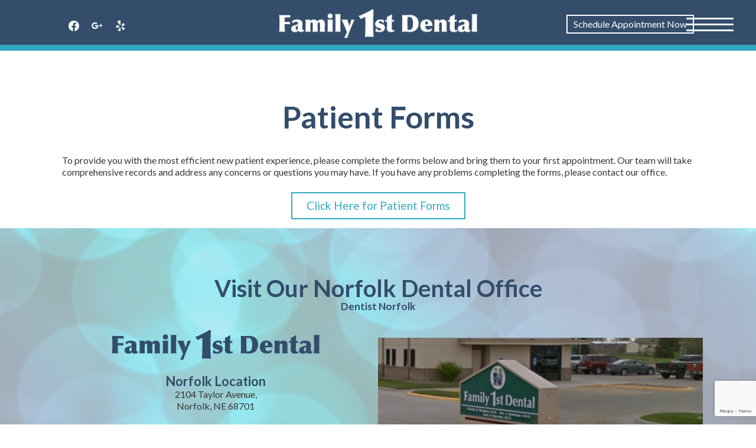

--- FILE ---
content_type: text/html; charset=UTF-8
request_url: https://ffdnorfolktaylor.com/patient-forms/
body_size: 18414
content:
<style>
@media screen and (min-width: 1000px) {
.rmp_menu_trigger {
width:80px!important; 
height:80px!important;
}
.rmp-trigger-box {
width: 80px!important;
}
.responsive-menu-pro-inner, .responsive-menu-pro-inner::before, .responsive-menu-pro-inner::after {
width: 80px!important;
}
}
</style>
<!doctype html>
<html lang="en">
<head>
<link rel="preconnect" href="https://fonts.googleapis.com">
<link rel="preconnect" href="https://fonts.gstatic.com" crossorigin>
<link href="https://fonts.googleapis.com/css2?family=Lato:ital,wght@0,100;0,300;0,400;0,700;1,100;1,300;1,400;1,700&display=swap" rel="stylesheet">
<!-- Global site tag (gtag.js) - Google Analytics -->
<script async src="https://www.googletagmanager.com/gtag/js?id=UA-98137704-33"></script>
<script>
window.dataLayer = window.dataLayer || [];
function gtag(){dataLayer.push(arguments);}
gtag('js', new Date());
gtag('config', 'UA-98137704-33');
</script>
<meta charset="UTF-8">
<meta name="viewport" content="width=device-width, initial-scale=1">
<link rel="profile" href="https://gmpg.org/xfn/11">
<link href="https://fonts.googleapis.com/css?family=Nunito:300,400,600,700" rel="stylesheet">
<meta name='robots' content='index, follow, max-image-preview:large, max-snippet:-1, max-video-preview:-1' />
<!-- This site is optimized with the Yoast SEO plugin v26.7 - https://yoast.com/wordpress/plugins/seo/ -->
<title>Dentist 68701 | Family 1st Dental | Patient Forms</title>
<meta name="description" content="Norfolk dentist offers financial options to ensure you receive the best dental care possible. Contact our office for more information." />
<link rel="canonical" href="https://ffdnorfolktaylor.com/patient-forms/" />
<meta property="og:locale" content="en_US" />
<meta property="og:type" content="article" />
<meta property="og:title" content="Dentist 68701 | Family 1st Dental | Patient Forms" />
<meta property="og:description" content="Norfolk dentist offers financial options to ensure you receive the best dental care possible. Contact our office for more information." />
<meta property="og:url" content="https://ffdnorfolktaylor.com/patient-forms/" />
<meta property="og:site_name" content="Family 1st Dental" />
<meta property="article:publisher" content="https://www.facebook.com/FFDNorfolk/" />
<meta property="article:modified_time" content="2024-04-29T20:19:29+00:00" />
<meta property="og:image" content="https://ffdnorfolktaylor.com/wp-content/uploads/2018/12/firstdarklogo.png" />
<meta name="twitter:card" content="summary_large_image" />
<script type="application/ld+json" class="yoast-schema-graph">{"@context":"https://schema.org","@graph":[{"@type":"WebPage","@id":"https://ffdnorfolktaylor.com/patient-forms/","url":"https://ffdnorfolktaylor.com/patient-forms/","name":"Dentist 68701 | Family 1st Dental | Patient Forms","isPartOf":{"@id":"https://ffdnorfolktaylor.com/#website"},"primaryImageOfPage":{"@id":"https://ffdnorfolktaylor.com/patient-forms/#primaryimage"},"image":{"@id":"https://ffdnorfolktaylor.com/patient-forms/#primaryimage"},"thumbnailUrl":"https://ffdnorfolktaylor.com/wp-content/uploads/2018/12/firstdarklogo.png","datePublished":"2019-03-04T18:47:19+00:00","dateModified":"2024-04-29T20:19:29+00:00","description":"Norfolk dentist offers financial options to ensure you receive the best dental care possible. Contact our office for more information.","breadcrumb":{"@id":"https://ffdnorfolktaylor.com/patient-forms/#breadcrumb"},"inLanguage":"en","potentialAction":[{"@type":"ReadAction","target":["https://ffdnorfolktaylor.com/patient-forms/"]}]},{"@type":"ImageObject","inLanguage":"en","@id":"https://ffdnorfolktaylor.com/patient-forms/#primaryimage","url":"https://ffdnorfolktaylor.com/wp-content/uploads/2018/12/firstdarklogo.png","contentUrl":"https://ffdnorfolktaylor.com/wp-content/uploads/2018/12/firstdarklogo.png","width":352,"height":52},{"@type":"BreadcrumbList","@id":"https://ffdnorfolktaylor.com/patient-forms/#breadcrumb","itemListElement":[{"@type":"ListItem","position":1,"name":"Home","item":"https://ffdnorfolktaylor.com/"},{"@type":"ListItem","position":2,"name":"Patient Forms"}]},{"@type":"WebSite","@id":"https://ffdnorfolktaylor.com/#website","url":"https://ffdnorfolktaylor.com/","name":"Family 1st Dental","description":"Norfolk Dentist","publisher":{"@id":"https://ffdnorfolktaylor.com/#organization"},"potentialAction":[{"@type":"SearchAction","target":{"@type":"EntryPoint","urlTemplate":"https://ffdnorfolktaylor.com/?s={search_term_string}"},"query-input":{"@type":"PropertyValueSpecification","valueRequired":true,"valueName":"search_term_string"}}],"inLanguage":"en"},{"@type":"Organization","@id":"https://ffdnorfolktaylor.com/#organization","name":"Family 1st Dental","url":"https://ffdnorfolktaylor.com/","logo":{"@type":"ImageObject","inLanguage":"en","@id":"https://ffdnorfolktaylor.com/#/schema/logo/image/","url":"https://ffdnorfolktaylor.com/wp-content/uploads/2018/12/firstdarklogo.png","contentUrl":"https://ffdnorfolktaylor.com/wp-content/uploads/2018/12/firstdarklogo.png","width":352,"height":52,"caption":"Family 1st Dental"},"image":{"@id":"https://ffdnorfolktaylor.com/#/schema/logo/image/"},"sameAs":["https://www.facebook.com/FFDNorfolk/"]}]}</script>
<!-- / Yoast SEO plugin. -->
<link rel='dns-prefetch' href='//maxcdn.bootstrapcdn.com' />
<link rel="alternate" type="application/rss+xml" title="Family 1st Dental &raquo; Feed" href="https://ffdnorfolktaylor.com/feed/" />
<link rel="alternate" type="application/rss+xml" title="Family 1st Dental &raquo; Comments Feed" href="https://ffdnorfolktaylor.com/comments/feed/" />
<link rel="alternate" title="oEmbed (JSON)" type="application/json+oembed" href="https://ffdnorfolktaylor.com/wp-json/oembed/1.0/embed?url=https%3A%2F%2Fffdnorfolktaylor.com%2Fpatient-forms%2F" />
<link rel="alternate" title="oEmbed (XML)" type="text/xml+oembed" href="https://ffdnorfolktaylor.com/wp-json/oembed/1.0/embed?url=https%3A%2F%2Fffdnorfolktaylor.com%2Fpatient-forms%2F&#038;format=xml" />
<style id='wp-img-auto-sizes-contain-inline-css' type='text/css'>
img:is([sizes=auto i],[sizes^="auto," i]){contain-intrinsic-size:3000px 1500px}
/*# sourceURL=wp-img-auto-sizes-contain-inline-css */
</style>
<!-- <link rel='stylesheet' id='wp-customer-reviews-3-frontend-css' href='https://ffdnorfolktaylor.com/wp-content/plugins/wp-customer-reviews/css/wp-customer-reviews.css?ver=3.7.7' type='text/css' media='all' /> -->
<link rel="stylesheet" type="text/css" href="//ffdnorfolktaylor.com/wp-content/cache/wpfc-minified/7mpfb69n/9j4ip.css" media="all"/>
<style id='wp-block-library-inline-css' type='text/css'>
:root{--wp-block-synced-color:#7a00df;--wp-block-synced-color--rgb:122,0,223;--wp-bound-block-color:var(--wp-block-synced-color);--wp-editor-canvas-background:#ddd;--wp-admin-theme-color:#007cba;--wp-admin-theme-color--rgb:0,124,186;--wp-admin-theme-color-darker-10:#006ba1;--wp-admin-theme-color-darker-10--rgb:0,107,160.5;--wp-admin-theme-color-darker-20:#005a87;--wp-admin-theme-color-darker-20--rgb:0,90,135;--wp-admin-border-width-focus:2px}@media (min-resolution:192dpi){:root{--wp-admin-border-width-focus:1.5px}}.wp-element-button{cursor:pointer}:root .has-very-light-gray-background-color{background-color:#eee}:root .has-very-dark-gray-background-color{background-color:#313131}:root .has-very-light-gray-color{color:#eee}:root .has-very-dark-gray-color{color:#313131}:root .has-vivid-green-cyan-to-vivid-cyan-blue-gradient-background{background:linear-gradient(135deg,#00d084,#0693e3)}:root .has-purple-crush-gradient-background{background:linear-gradient(135deg,#34e2e4,#4721fb 50%,#ab1dfe)}:root .has-hazy-dawn-gradient-background{background:linear-gradient(135deg,#faaca8,#dad0ec)}:root .has-subdued-olive-gradient-background{background:linear-gradient(135deg,#fafae1,#67a671)}:root .has-atomic-cream-gradient-background{background:linear-gradient(135deg,#fdd79a,#004a59)}:root .has-nightshade-gradient-background{background:linear-gradient(135deg,#330968,#31cdcf)}:root .has-midnight-gradient-background{background:linear-gradient(135deg,#020381,#2874fc)}:root{--wp--preset--font-size--normal:16px;--wp--preset--font-size--huge:42px}.has-regular-font-size{font-size:1em}.has-larger-font-size{font-size:2.625em}.has-normal-font-size{font-size:var(--wp--preset--font-size--normal)}.has-huge-font-size{font-size:var(--wp--preset--font-size--huge)}.has-text-align-center{text-align:center}.has-text-align-left{text-align:left}.has-text-align-right{text-align:right}.has-fit-text{white-space:nowrap!important}#end-resizable-editor-section{display:none}.aligncenter{clear:both}.items-justified-left{justify-content:flex-start}.items-justified-center{justify-content:center}.items-justified-right{justify-content:flex-end}.items-justified-space-between{justify-content:space-between}.screen-reader-text{border:0;clip-path:inset(50%);height:1px;margin:-1px;overflow:hidden;padding:0;position:absolute;width:1px;word-wrap:normal!important}.screen-reader-text:focus{background-color:#ddd;clip-path:none;color:#444;display:block;font-size:1em;height:auto;left:5px;line-height:normal;padding:15px 23px 14px;text-decoration:none;top:5px;width:auto;z-index:100000}html :where(.has-border-color){border-style:solid}html :where([style*=border-top-color]){border-top-style:solid}html :where([style*=border-right-color]){border-right-style:solid}html :where([style*=border-bottom-color]){border-bottom-style:solid}html :where([style*=border-left-color]){border-left-style:solid}html :where([style*=border-width]){border-style:solid}html :where([style*=border-top-width]){border-top-style:solid}html :where([style*=border-right-width]){border-right-style:solid}html :where([style*=border-bottom-width]){border-bottom-style:solid}html :where([style*=border-left-width]){border-left-style:solid}html :where(img[class*=wp-image-]){height:auto;max-width:100%}:where(figure){margin:0 0 1em}html :where(.is-position-sticky){--wp-admin--admin-bar--position-offset:var(--wp-admin--admin-bar--height,0px)}@media screen and (max-width:600px){html :where(.is-position-sticky){--wp-admin--admin-bar--position-offset:0px}}
/*# sourceURL=wp-block-library-inline-css */
</style><style id='wp-block-heading-inline-css' type='text/css'>
h1:where(.wp-block-heading).has-background,h2:where(.wp-block-heading).has-background,h3:where(.wp-block-heading).has-background,h4:where(.wp-block-heading).has-background,h5:where(.wp-block-heading).has-background,h6:where(.wp-block-heading).has-background{padding:1.25em 2.375em}h1.has-text-align-left[style*=writing-mode]:where([style*=vertical-lr]),h1.has-text-align-right[style*=writing-mode]:where([style*=vertical-rl]),h2.has-text-align-left[style*=writing-mode]:where([style*=vertical-lr]),h2.has-text-align-right[style*=writing-mode]:where([style*=vertical-rl]),h3.has-text-align-left[style*=writing-mode]:where([style*=vertical-lr]),h3.has-text-align-right[style*=writing-mode]:where([style*=vertical-rl]),h4.has-text-align-left[style*=writing-mode]:where([style*=vertical-lr]),h4.has-text-align-right[style*=writing-mode]:where([style*=vertical-rl]),h5.has-text-align-left[style*=writing-mode]:where([style*=vertical-lr]),h5.has-text-align-right[style*=writing-mode]:where([style*=vertical-rl]),h6.has-text-align-left[style*=writing-mode]:where([style*=vertical-lr]),h6.has-text-align-right[style*=writing-mode]:where([style*=vertical-rl]){rotate:180deg}
/*# sourceURL=https://ffdnorfolktaylor.com/wp-includes/blocks/heading/style.min.css */
</style>
<style id='wp-block-group-inline-css' type='text/css'>
.wp-block-group{box-sizing:border-box}:where(.wp-block-group.wp-block-group-is-layout-constrained){position:relative}
/*# sourceURL=https://ffdnorfolktaylor.com/wp-includes/blocks/group/style.min.css */
</style>
<style id='wp-block-paragraph-inline-css' type='text/css'>
.is-small-text{font-size:.875em}.is-regular-text{font-size:1em}.is-large-text{font-size:2.25em}.is-larger-text{font-size:3em}.has-drop-cap:not(:focus):first-letter{float:left;font-size:8.4em;font-style:normal;font-weight:100;line-height:.68;margin:.05em .1em 0 0;text-transform:uppercase}body.rtl .has-drop-cap:not(:focus):first-letter{float:none;margin-left:.1em}p.has-drop-cap.has-background{overflow:hidden}:root :where(p.has-background){padding:1.25em 2.375em}:where(p.has-text-color:not(.has-link-color)) a{color:inherit}p.has-text-align-left[style*="writing-mode:vertical-lr"],p.has-text-align-right[style*="writing-mode:vertical-rl"]{rotate:180deg}
/*# sourceURL=https://ffdnorfolktaylor.com/wp-includes/blocks/paragraph/style.min.css */
</style>
<!-- <link rel='stylesheet' id='wpzoom-social-icons-block-style-css' href='https://ffdnorfolktaylor.com/wp-content/plugins/social-icons-widget-by-wpzoom/block/dist/style-wpzoom-social-icons.css?ver=4.5.3' type='text/css' media='all' /> -->
<link rel="stylesheet" type="text/css" href="//ffdnorfolktaylor.com/wp-content/cache/wpfc-minified/g3wqhnpu/9j4ip.css" media="all"/>
<style id='global-styles-inline-css' type='text/css'>
:root{--wp--preset--aspect-ratio--square: 1;--wp--preset--aspect-ratio--4-3: 4/3;--wp--preset--aspect-ratio--3-4: 3/4;--wp--preset--aspect-ratio--3-2: 3/2;--wp--preset--aspect-ratio--2-3: 2/3;--wp--preset--aspect-ratio--16-9: 16/9;--wp--preset--aspect-ratio--9-16: 9/16;--wp--preset--color--black: #000000;--wp--preset--color--cyan-bluish-gray: #abb8c3;--wp--preset--color--white: #ffffff;--wp--preset--color--pale-pink: #f78da7;--wp--preset--color--vivid-red: #cf2e2e;--wp--preset--color--luminous-vivid-orange: #ff6900;--wp--preset--color--luminous-vivid-amber: #fcb900;--wp--preset--color--light-green-cyan: #7bdcb5;--wp--preset--color--vivid-green-cyan: #00d084;--wp--preset--color--pale-cyan-blue: #8ed1fc;--wp--preset--color--vivid-cyan-blue: #0693e3;--wp--preset--color--vivid-purple: #9b51e0;--wp--preset--gradient--vivid-cyan-blue-to-vivid-purple: linear-gradient(135deg,rgb(6,147,227) 0%,rgb(155,81,224) 100%);--wp--preset--gradient--light-green-cyan-to-vivid-green-cyan: linear-gradient(135deg,rgb(122,220,180) 0%,rgb(0,208,130) 100%);--wp--preset--gradient--luminous-vivid-amber-to-luminous-vivid-orange: linear-gradient(135deg,rgb(252,185,0) 0%,rgb(255,105,0) 100%);--wp--preset--gradient--luminous-vivid-orange-to-vivid-red: linear-gradient(135deg,rgb(255,105,0) 0%,rgb(207,46,46) 100%);--wp--preset--gradient--very-light-gray-to-cyan-bluish-gray: linear-gradient(135deg,rgb(238,238,238) 0%,rgb(169,184,195) 100%);--wp--preset--gradient--cool-to-warm-spectrum: linear-gradient(135deg,rgb(74,234,220) 0%,rgb(151,120,209) 20%,rgb(207,42,186) 40%,rgb(238,44,130) 60%,rgb(251,105,98) 80%,rgb(254,248,76) 100%);--wp--preset--gradient--blush-light-purple: linear-gradient(135deg,rgb(255,206,236) 0%,rgb(152,150,240) 100%);--wp--preset--gradient--blush-bordeaux: linear-gradient(135deg,rgb(254,205,165) 0%,rgb(254,45,45) 50%,rgb(107,0,62) 100%);--wp--preset--gradient--luminous-dusk: linear-gradient(135deg,rgb(255,203,112) 0%,rgb(199,81,192) 50%,rgb(65,88,208) 100%);--wp--preset--gradient--pale-ocean: linear-gradient(135deg,rgb(255,245,203) 0%,rgb(182,227,212) 50%,rgb(51,167,181) 100%);--wp--preset--gradient--electric-grass: linear-gradient(135deg,rgb(202,248,128) 0%,rgb(113,206,126) 100%);--wp--preset--gradient--midnight: linear-gradient(135deg,rgb(2,3,129) 0%,rgb(40,116,252) 100%);--wp--preset--font-size--small: 13px;--wp--preset--font-size--medium: 20px;--wp--preset--font-size--large: 36px;--wp--preset--font-size--x-large: 42px;--wp--preset--spacing--20: 0.44rem;--wp--preset--spacing--30: 0.67rem;--wp--preset--spacing--40: 1rem;--wp--preset--spacing--50: 1.5rem;--wp--preset--spacing--60: 2.25rem;--wp--preset--spacing--70: 3.38rem;--wp--preset--spacing--80: 5.06rem;--wp--preset--shadow--natural: 6px 6px 9px rgba(0, 0, 0, 0.2);--wp--preset--shadow--deep: 12px 12px 50px rgba(0, 0, 0, 0.4);--wp--preset--shadow--sharp: 6px 6px 0px rgba(0, 0, 0, 0.2);--wp--preset--shadow--outlined: 6px 6px 0px -3px rgb(255, 255, 255), 6px 6px rgb(0, 0, 0);--wp--preset--shadow--crisp: 6px 6px 0px rgb(0, 0, 0);}:where(.is-layout-flex){gap: 0.5em;}:where(.is-layout-grid){gap: 0.5em;}body .is-layout-flex{display: flex;}.is-layout-flex{flex-wrap: wrap;align-items: center;}.is-layout-flex > :is(*, div){margin: 0;}body .is-layout-grid{display: grid;}.is-layout-grid > :is(*, div){margin: 0;}:where(.wp-block-columns.is-layout-flex){gap: 2em;}:where(.wp-block-columns.is-layout-grid){gap: 2em;}:where(.wp-block-post-template.is-layout-flex){gap: 1.25em;}:where(.wp-block-post-template.is-layout-grid){gap: 1.25em;}.has-black-color{color: var(--wp--preset--color--black) !important;}.has-cyan-bluish-gray-color{color: var(--wp--preset--color--cyan-bluish-gray) !important;}.has-white-color{color: var(--wp--preset--color--white) !important;}.has-pale-pink-color{color: var(--wp--preset--color--pale-pink) !important;}.has-vivid-red-color{color: var(--wp--preset--color--vivid-red) !important;}.has-luminous-vivid-orange-color{color: var(--wp--preset--color--luminous-vivid-orange) !important;}.has-luminous-vivid-amber-color{color: var(--wp--preset--color--luminous-vivid-amber) !important;}.has-light-green-cyan-color{color: var(--wp--preset--color--light-green-cyan) !important;}.has-vivid-green-cyan-color{color: var(--wp--preset--color--vivid-green-cyan) !important;}.has-pale-cyan-blue-color{color: var(--wp--preset--color--pale-cyan-blue) !important;}.has-vivid-cyan-blue-color{color: var(--wp--preset--color--vivid-cyan-blue) !important;}.has-vivid-purple-color{color: var(--wp--preset--color--vivid-purple) !important;}.has-black-background-color{background-color: var(--wp--preset--color--black) !important;}.has-cyan-bluish-gray-background-color{background-color: var(--wp--preset--color--cyan-bluish-gray) !important;}.has-white-background-color{background-color: var(--wp--preset--color--white) !important;}.has-pale-pink-background-color{background-color: var(--wp--preset--color--pale-pink) !important;}.has-vivid-red-background-color{background-color: var(--wp--preset--color--vivid-red) !important;}.has-luminous-vivid-orange-background-color{background-color: var(--wp--preset--color--luminous-vivid-orange) !important;}.has-luminous-vivid-amber-background-color{background-color: var(--wp--preset--color--luminous-vivid-amber) !important;}.has-light-green-cyan-background-color{background-color: var(--wp--preset--color--light-green-cyan) !important;}.has-vivid-green-cyan-background-color{background-color: var(--wp--preset--color--vivid-green-cyan) !important;}.has-pale-cyan-blue-background-color{background-color: var(--wp--preset--color--pale-cyan-blue) !important;}.has-vivid-cyan-blue-background-color{background-color: var(--wp--preset--color--vivid-cyan-blue) !important;}.has-vivid-purple-background-color{background-color: var(--wp--preset--color--vivid-purple) !important;}.has-black-border-color{border-color: var(--wp--preset--color--black) !important;}.has-cyan-bluish-gray-border-color{border-color: var(--wp--preset--color--cyan-bluish-gray) !important;}.has-white-border-color{border-color: var(--wp--preset--color--white) !important;}.has-pale-pink-border-color{border-color: var(--wp--preset--color--pale-pink) !important;}.has-vivid-red-border-color{border-color: var(--wp--preset--color--vivid-red) !important;}.has-luminous-vivid-orange-border-color{border-color: var(--wp--preset--color--luminous-vivid-orange) !important;}.has-luminous-vivid-amber-border-color{border-color: var(--wp--preset--color--luminous-vivid-amber) !important;}.has-light-green-cyan-border-color{border-color: var(--wp--preset--color--light-green-cyan) !important;}.has-vivid-green-cyan-border-color{border-color: var(--wp--preset--color--vivid-green-cyan) !important;}.has-pale-cyan-blue-border-color{border-color: var(--wp--preset--color--pale-cyan-blue) !important;}.has-vivid-cyan-blue-border-color{border-color: var(--wp--preset--color--vivid-cyan-blue) !important;}.has-vivid-purple-border-color{border-color: var(--wp--preset--color--vivid-purple) !important;}.has-vivid-cyan-blue-to-vivid-purple-gradient-background{background: var(--wp--preset--gradient--vivid-cyan-blue-to-vivid-purple) !important;}.has-light-green-cyan-to-vivid-green-cyan-gradient-background{background: var(--wp--preset--gradient--light-green-cyan-to-vivid-green-cyan) !important;}.has-luminous-vivid-amber-to-luminous-vivid-orange-gradient-background{background: var(--wp--preset--gradient--luminous-vivid-amber-to-luminous-vivid-orange) !important;}.has-luminous-vivid-orange-to-vivid-red-gradient-background{background: var(--wp--preset--gradient--luminous-vivid-orange-to-vivid-red) !important;}.has-very-light-gray-to-cyan-bluish-gray-gradient-background{background: var(--wp--preset--gradient--very-light-gray-to-cyan-bluish-gray) !important;}.has-cool-to-warm-spectrum-gradient-background{background: var(--wp--preset--gradient--cool-to-warm-spectrum) !important;}.has-blush-light-purple-gradient-background{background: var(--wp--preset--gradient--blush-light-purple) !important;}.has-blush-bordeaux-gradient-background{background: var(--wp--preset--gradient--blush-bordeaux) !important;}.has-luminous-dusk-gradient-background{background: var(--wp--preset--gradient--luminous-dusk) !important;}.has-pale-ocean-gradient-background{background: var(--wp--preset--gradient--pale-ocean) !important;}.has-electric-grass-gradient-background{background: var(--wp--preset--gradient--electric-grass) !important;}.has-midnight-gradient-background{background: var(--wp--preset--gradient--midnight) !important;}.has-small-font-size{font-size: var(--wp--preset--font-size--small) !important;}.has-medium-font-size{font-size: var(--wp--preset--font-size--medium) !important;}.has-large-font-size{font-size: var(--wp--preset--font-size--large) !important;}.has-x-large-font-size{font-size: var(--wp--preset--font-size--x-large) !important;}
/*# sourceURL=global-styles-inline-css */
</style>
<style id='classic-theme-styles-inline-css' type='text/css'>
/*! This file is auto-generated */
.wp-block-button__link{color:#fff;background-color:#32373c;border-radius:9999px;box-shadow:none;text-decoration:none;padding:calc(.667em + 2px) calc(1.333em + 2px);font-size:1.125em}.wp-block-file__button{background:#32373c;color:#fff;text-decoration:none}
/*# sourceURL=/wp-includes/css/classic-themes.min.css */
</style>
<!-- <link rel='stylesheet' id='dashicons-css' href='https://ffdnorfolktaylor.com/wp-includes/css/dashicons.min.css?ver=6.9' type='text/css' media='all' /> -->
<!-- <link rel='stylesheet' id='wpzoom-social-icons-academicons-css' href='https://ffdnorfolktaylor.com/wp-content/plugins/social-icons-widget-by-wpzoom/assets/css/academicons.min.css?ver=1765204385' type='text/css' media='all' /> -->
<!-- <link rel='stylesheet' id='wpzoom-social-icons-socicon-css' href='https://ffdnorfolktaylor.com/wp-content/plugins/social-icons-widget-by-wpzoom/assets/css/wpzoom-socicon.css?ver=1765204385' type='text/css' media='all' /> -->
<!-- <link rel='stylesheet' id='wpzoom-social-icons-font-awesome-5-css' href='https://ffdnorfolktaylor.com/wp-content/plugins/social-icons-widget-by-wpzoom/assets/css/font-awesome-5.min.css?ver=1765204385' type='text/css' media='all' /> -->
<!-- <link rel='stylesheet' id='wpzoom-social-icons-genericons-css' href='https://ffdnorfolktaylor.com/wp-content/plugins/social-icons-widget-by-wpzoom/assets/css/genericons.css?ver=1765204385' type='text/css' media='all' /> -->
<!-- <link rel='stylesheet' id='wp-components-css' href='https://ffdnorfolktaylor.com/wp-includes/css/dist/components/style.min.css?ver=6.9' type='text/css' media='all' /> -->
<!-- <link rel='stylesheet' id='wp-preferences-css' href='https://ffdnorfolktaylor.com/wp-includes/css/dist/preferences/style.min.css?ver=6.9' type='text/css' media='all' /> -->
<!-- <link rel='stylesheet' id='wp-block-editor-css' href='https://ffdnorfolktaylor.com/wp-includes/css/dist/block-editor/style.min.css?ver=6.9' type='text/css' media='all' /> -->
<!-- <link rel='stylesheet' id='popup-maker-block-library-style-css' href='https://ffdnorfolktaylor.com/wp-content/plugins/popup-maker/dist/packages/block-library-style.css?ver=dbea705cfafe089d65f1' type='text/css' media='all' /> -->
<!-- <link rel='stylesheet' id='fl-builder-layout-701-css' href='https://ffdnorfolktaylor.com/wp-content/uploads/bb-plugin/cache/701-layout.css?ver=ab052063f0dc4a526e67fe24011547a3' type='text/css' media='all' /> -->
<!-- <link rel='stylesheet' id='contact-form-7-css' href='https://ffdnorfolktaylor.com/wp-content/plugins/contact-form-7/includes/css/styles.css?ver=6.1.4' type='text/css' media='all' /> -->
<!-- <link rel='stylesheet' id='rmp-menu-styles-css' href='https://ffdnorfolktaylor.com/wp-content/uploads/rmp-menu/css/rmp-menu.css?ver=179' type='text/css' media='all' /> -->
<link rel="stylesheet" type="text/css" href="//ffdnorfolktaylor.com/wp-content/cache/wpfc-minified/l1hzqqfx/9tgj1.css" media="all"/>
<link rel='stylesheet' id='bootstrap-css' href='https://maxcdn.bootstrapcdn.com/bootstrap/3.3.7/css/bootstrap.min.css?ver=6.9' type='text/css' media='all' />
<!-- <link rel='stylesheet' id='familyfirst2018-style-css' href='https://ffdnorfolktaylor.com/wp-content/themes/familyfirst2018/style.css?ver=6.9' type='text/css' media='all' /> -->
<!-- <link rel='stylesheet' id='wpzoom-social-icons-font-awesome-3-css' href='https://ffdnorfolktaylor.com/wp-content/plugins/social-icons-widget-by-wpzoom/assets/css/font-awesome-3.min.css?ver=1765204385' type='text/css' media='all' /> -->
<!-- <link rel='stylesheet' id='wpzoom-social-icons-styles-css' href='https://ffdnorfolktaylor.com/wp-content/plugins/social-icons-widget-by-wpzoom/assets/css/wpzoom-social-icons-styles.css?ver=1765204385' type='text/css' media='all' /> -->
<link rel="stylesheet" type="text/css" href="//ffdnorfolktaylor.com/wp-content/cache/wpfc-minified/dff782nh/9j4ip.css" media="all"/>
<!-- <link rel='stylesheet' id='fancybox-css' href='https://ffdnorfolktaylor.com/wp-content/plugins/easy-fancybox/fancybox/1.5.4/jquery.fancybox.min.css?ver=6.9' type='text/css' media='screen' /> -->
<link rel="stylesheet" type="text/css" href="//ffdnorfolktaylor.com/wp-content/cache/wpfc-minified/1emymvhu/9j4ip.css" media="screen"/>
<link rel='preload' as='font'  id='wpzoom-social-icons-font-academicons-woff2-css' href='https://ffdnorfolktaylor.com/wp-content/plugins/social-icons-widget-by-wpzoom/assets/font/academicons.woff2?v=1.9.2'  type='font/woff2' crossorigin />
<link rel='preload' as='font'  id='wpzoom-social-icons-font-fontawesome-3-woff2-css' href='https://ffdnorfolktaylor.com/wp-content/plugins/social-icons-widget-by-wpzoom/assets/font/fontawesome-webfont.woff2?v=4.7.0'  type='font/woff2' crossorigin />
<link rel='preload' as='font'  id='wpzoom-social-icons-font-fontawesome-5-brands-woff2-css' href='https://ffdnorfolktaylor.com/wp-content/plugins/social-icons-widget-by-wpzoom/assets/font/fa-brands-400.woff2'  type='font/woff2' crossorigin />
<link rel='preload' as='font'  id='wpzoom-social-icons-font-fontawesome-5-regular-woff2-css' href='https://ffdnorfolktaylor.com/wp-content/plugins/social-icons-widget-by-wpzoom/assets/font/fa-regular-400.woff2'  type='font/woff2' crossorigin />
<link rel='preload' as='font'  id='wpzoom-social-icons-font-fontawesome-5-solid-woff2-css' href='https://ffdnorfolktaylor.com/wp-content/plugins/social-icons-widget-by-wpzoom/assets/font/fa-solid-900.woff2'  type='font/woff2' crossorigin />
<link rel='preload' as='font'  id='wpzoom-social-icons-font-genericons-woff-css' href='https://ffdnorfolktaylor.com/wp-content/plugins/social-icons-widget-by-wpzoom/assets/font/Genericons.woff'  type='font/woff' crossorigin />
<link rel='preload' as='font'  id='wpzoom-social-icons-font-socicon-woff2-css' href='https://ffdnorfolktaylor.com/wp-content/plugins/social-icons-widget-by-wpzoom/assets/font/socicon.woff2?v=4.5.3'  type='font/woff2' crossorigin />
<script src='//ffdnorfolktaylor.com/wp-content/cache/wpfc-minified/8at6nfrc/9j4iq.js' type="text/javascript"></script>
<!-- <script type="text/javascript" src="https://ffdnorfolktaylor.com/wp-includes/js/jquery/jquery.min.js?ver=3.7.1" id="jquery-core-js"></script> -->
<!-- <script type="text/javascript" src="https://ffdnorfolktaylor.com/wp-includes/js/jquery/jquery-migrate.min.js?ver=3.4.1" id="jquery-migrate-js"></script> -->
<!-- <script type="text/javascript" src="https://ffdnorfolktaylor.com/wp-content/plugins/wp-customer-reviews/js/wp-customer-reviews.js?ver=3.7.7" id="wp-customer-reviews-3-frontend-js"></script> -->
<link rel="https://api.w.org/" href="https://ffdnorfolktaylor.com/wp-json/" /><link rel="alternate" title="JSON" type="application/json" href="https://ffdnorfolktaylor.com/wp-json/wp/v2/pages/701" /><link rel="EditURI" type="application/rsd+xml" title="RSD" href="https://ffdnorfolktaylor.com/xmlrpc.php?rsd" />
<meta name="generator" content="WordPress 6.9" />
<link rel='shortlink' href='https://ffdnorfolktaylor.com/?p=701' />
<style type="text/css">
.site-title,
.site-description {
position: absolute;
clip: rect(1px, 1px, 1px, 1px);
}
</style>
<meta name="generator" content="Powered by Slider Revolution 6.7.40 - responsive, Mobile-Friendly Slider Plugin for WordPress with comfortable drag and drop interface." />
<link rel="icon" href="https://ffdnorfolktaylor.com/wp-content/uploads/2018/12/cropped-Family-1st-Favicon-32x32.png" sizes="32x32" />
<link rel="icon" href="https://ffdnorfolktaylor.com/wp-content/uploads/2018/12/cropped-Family-1st-Favicon-192x192.png" sizes="192x192" />
<link rel="apple-touch-icon" href="https://ffdnorfolktaylor.com/wp-content/uploads/2018/12/cropped-Family-1st-Favicon-180x180.png" />
<meta name="msapplication-TileImage" content="https://ffdnorfolktaylor.com/wp-content/uploads/2018/12/cropped-Family-1st-Favicon-270x270.png" />
<script>function setREVStartSize(e){
//window.requestAnimationFrame(function() {
window.RSIW = window.RSIW===undefined ? window.innerWidth : window.RSIW;
window.RSIH = window.RSIH===undefined ? window.innerHeight : window.RSIH;
try {
var pw = document.getElementById(e.c).parentNode.offsetWidth,
newh;
pw = pw===0 || isNaN(pw) || (e.l=="fullwidth" || e.layout=="fullwidth") ? window.RSIW : pw;
e.tabw = e.tabw===undefined ? 0 : parseInt(e.tabw);
e.thumbw = e.thumbw===undefined ? 0 : parseInt(e.thumbw);
e.tabh = e.tabh===undefined ? 0 : parseInt(e.tabh);
e.thumbh = e.thumbh===undefined ? 0 : parseInt(e.thumbh);
e.tabhide = e.tabhide===undefined ? 0 : parseInt(e.tabhide);
e.thumbhide = e.thumbhide===undefined ? 0 : parseInt(e.thumbhide);
e.mh = e.mh===undefined || e.mh=="" || e.mh==="auto" ? 0 : parseInt(e.mh,0);
if(e.layout==="fullscreen" || e.l==="fullscreen")
newh = Math.max(e.mh,window.RSIH);
else{
e.gw = Array.isArray(e.gw) ? e.gw : [e.gw];
for (var i in e.rl) if (e.gw[i]===undefined || e.gw[i]===0) e.gw[i] = e.gw[i-1];
e.gh = e.el===undefined || e.el==="" || (Array.isArray(e.el) && e.el.length==0)? e.gh : e.el;
e.gh = Array.isArray(e.gh) ? e.gh : [e.gh];
for (var i in e.rl) if (e.gh[i]===undefined || e.gh[i]===0) e.gh[i] = e.gh[i-1];
var nl = new Array(e.rl.length),
ix = 0,
sl;
e.tabw = e.tabhide>=pw ? 0 : e.tabw;
e.thumbw = e.thumbhide>=pw ? 0 : e.thumbw;
e.tabh = e.tabhide>=pw ? 0 : e.tabh;
e.thumbh = e.thumbhide>=pw ? 0 : e.thumbh;
for (var i in e.rl) nl[i] = e.rl[i]<window.RSIW ? 0 : e.rl[i];
sl = nl[0];
for (var i in nl) if (sl>nl[i] && nl[i]>0) { sl = nl[i]; ix=i;}
var m = pw>(e.gw[ix]+e.tabw+e.thumbw) ? 1 : (pw-(e.tabw+e.thumbw)) / (e.gw[ix]);
newh =  (e.gh[ix] * m) + (e.tabh + e.thumbh);
}
var el = document.getElementById(e.c);
if (el!==null && el) el.style.height = newh+"px";
el = document.getElementById(e.c+"_wrapper");
if (el!==null && el) {
el.style.height = newh+"px";
el.style.display = "block";
}
} catch(e){
console.log("Failure at Presize of Slider:" + e)
}
//});
};</script>
<style type="text/css" id="wp-custom-css">
.post-thumbnail{
display:none !important;
}
@media(max-width: 1024px) and (min-width: 768px){
.page-id-1103 h2.fl-pricing-table-title{
min-height: 150px;
}
.page-id-1103 ul.fl-pricing-table-features{
min-height: 300px;
}
}
@media(max-width:980px) and (min-width: 768px){
.page-id-1103 .fl-pricing-table-price{
min-height: 140px;
}
}
@media(max-width: 860px) and (min-width: 768px){
.page-id-1103 h2.fl-pricing-table-title{
min-height: 180px;
}
.page-id-1103 ul.fl-pricing-table-features{
min-height: 340px;
}
}
.fl-post-grid img{
display: none;
}
@media(max-width: 640px){
.single figure{
width:100%;
}
.page img{
width: 100%;
}	
}
/* Switch Header Look (No Scroll Effect) */ 
.site-header{
background: #334d6a;
padding-bottom: 10px;
border-bottom: 10px solid #32a9c2;
}
.site-header a.btn:hover{
color: #3299b3;
border-color: #3299b3;
}
header .row.desktop-header{
display:none !important
}
header .row.shrink-header{
display:block !important;
}
#rev_slider_1_1_wrapper{
margin-top: 85px!important;
}
#rev_slider_1_1_wrapper{
height: 75vh!important;
}
#rev_slider_1_1{
max-height: 75vh!important;
}
.home .fullcoveredvideo video{
object-position:50% 15% !important;
}
/* End Switch Header Look (No Scroll Effect) */ 		</style>
<!-- <link rel='stylesheet' id='rs-plugin-settings-css' href='//ffdnorfolktaylor.com/wp-content/plugins/revslider/sr6/assets/css/rs6.css?ver=6.7.40' type='text/css' media='all' /> -->
<link rel="stylesheet" type="text/css" href="//ffdnorfolktaylor.com/wp-content/cache/wpfc-minified/jpyo4k6d/9j4ip.css" media="all"/>
<style id='rs-plugin-settings-inline-css' type='text/css'>
#rs-demo-id {}
/*# sourceURL=rs-plugin-settings-inline-css */
</style>
</head>
<body data-rsssl=1 class="wp-singular page-template-default page page-id-701 wp-custom-logo wp-theme-familyfirst2018 fl-builder fl-builder-2-9-4-2 fl-no-js metaslider-plugin body-sub">
<script id="kleer-dentist-widget-script" src="https://member.kleer.com/assets/widget/kleer.widget.js"></script><script>kleerWidget.init("DE0C", "blue")</script>
<div id="page" class="site">
<a class="skip-link screen-reader-text" href="#content">Skip to content</a>
<header id="masthead" class="site-header">
<script type="application/ld+json">
{
"@context": "https://schema.org",
"@type": "Dentist",
"name": "Family First Dental - Taylor Avenue",
"address": {
"@type": "PostalAddress",
"streetAddress": "2104 Taylor Avenue",
"addressLocality": "Norfolk",
"addressRegion": "NE",
"postalCode": "68701"
},
"telePhone": "(402) 371-6566",
"url": "https://www.ffdnorfolktaylor.com/",
"openingHours": "Mo,Tu,We,Th,Fr,Sa 08:00-17:00",
"openingHoursSpecification": [
{
"@type": "OpeningHoursSpecification",
"dayOfWeek": [
"Monday",
"Tuesday",
"Wednesday",
"Thursday",
"Friday",
"Saturday"
],
"opens": "08:00",
"closes": "17:00"
}
],
"geo": {
"@type": "GeoCoordinates",
"latitude": "42.026506",
"longitude": "-97.439206"
},
"priceRange": "$"
}
</script>
<div itemscope itemtype="https://schema.org/LocalBusiness" style="height: 0">
<meta itemprop="name" content="Family First Dental - Taylor Avenue" />
<meta itemprop="telephone" content="(402) 371-6566" />
<meta itemprop="url" content="https://www.ffdnorfolktaylor.com/" />
<meta
itemprop="openingHours"
style="display: none"
datetime="Mo,Tu,We,Th,Fr,Sa 08:00-17:00"
/>
<div itemtype="http://schema.org/GeoCoordinates" itemscope="" itemprop="geo">
<meta itemprop="latitude" content="42.026506" />
<meta itemprop="longitude" content="-97.439206" />
</div>
<div
itemtype="http://schema.org/PostalAddress"
itemscope=""
itemprop="address"
>
<meta itemprop="streetAddress" content="2104 Taylor Avenue" />
<div>
<meta itemprop="addressLocality" content="Norfolk" />
<meta itemprop="addressRegion" content="NE" />
<meta itemprop="postalCode" content="68701" />
</div>
</div>
</div>
<div class="container">
<div class="row desktop-header">
<div class="col-sm-6">
<div class="site-branding">
<a href="https://ffdnorfolktaylor.com/" class="custom-logo-link" rel="home"><img width="352" height="52" src="https://ffdnorfolktaylor.com/wp-content/uploads/2018/12/logo.png" class="custom-logo" alt="Family 1st Dental" decoding="async" srcset="https://ffdnorfolktaylor.com/wp-content/uploads/2018/12/logo.png 352w, https://ffdnorfolktaylor.com/wp-content/uploads/2018/12/logo-300x44.png 300w" sizes="(max-width: 352px) 100vw, 352px" /></a>								<p class="site-title"><a href="https://ffdnorfolktaylor.com/" rel="home">Family 1st Dental</a></p>
<p class="site-description">Norfolk Dentist</p>
</div><!-- .site-branding -->
</div>
<div class="col-sm-6 header-info">
<div class="row">
<div class="col-sm-6">
<!-- Widget Shortcode --><div id="black-studio-tinymce-2" class="widget widget_black_studio_tinymce widget-shortcode area-arbitrary "><div class="textwidget"><p><a href="/contact" class="btn">Schedule Appointment Now</a></p>
</div></div><!-- /Widget Shortcode -->													</div>
<div class="col-sm-6">
<!-- Widget Shortcode --><div id="black-studio-tinymce-8" class="widget widget_black_studio_tinymce widget-shortcode area-arbitrary "><div class="textwidget"><p>Dentist in Norfolk<br />
2104 Taylor Avenue<br />
Norfolk, NE 68701</p>
<a href="tel:402-371-6566">(402) 371-6566 </a></div></div><!-- /Widget Shortcode -->						</div>
</div>					
</div>
</div>
<div class="row shrink-header" style="display: none;">
<div class="col-sm-4 header-social">
<section id="block-2" class="widget widget_block">
<div class="wp-block-group zoom-social-icons-widget zoom-social-icons-legacy-widget-group"><div class="wp-block-group__inner-container is-layout-constrained wp-block-group-is-layout-constrained">
<h3 class="wp-block-heading zoom-social-icons-legacy-widget-title widget-title title heading-size-3"></h3>
<p class="zoom-social-icons-legacy-widget-description zoom-social-icons-list--align-left"></p>
<div class="wp-block-wpzoom-blocks-social-icons is-style-without-canvas" style="--wpz-social-icons-block-item-font-size:18px;--wpz-social-icons-block-item-padding-horizontal:4px;--wpz-social-icons-block-item-padding-vertical:4px;--wpz-social-icons-block-item-margin-horizontal:5px;--wpz-social-icons-block-item-margin-vertical:5px;--wpz-social-icons-block-item-border-radius:50px;--wpz-social-icons-block-label-font-size:20px;--wpz-social-icons-block-label-color:inherit;--wpz-social-icons-block-label-color-hover:inherit;--wpz-social-icons-alignment:flex-start"><a href="https://www.facebook.com/FFDNorfolk/" class="social-icon-link" target="_blank" rel="noopener" title="Facebook" style="--wpz-social-icons-block-item-color:#ffffff;--wpz-social-icons-block-item-color-hover:#3b5998"><span class="social-icon socicon socicon-facebook"></span></a><a href="https://www.google.com/search?biw=1794&#038;bih=888&#038;tbm=lcl&#038;ei=nFAOXouhOtWvtAa13KyoDA&#038;q=family+first+dental+-+taylor+avenue+norfolk+ne&#038;oq=family+first+dental+taylor+&#038;gs_l=psy-ab.1.0.0i22i30k1l4.189194.192040.0.193661.11.10.1.0.0.0.145.921.8j2.10.0....0...1c.1.64.psy-ab..0.11.920...0j0i67k1j33i160k1j33i299k1.0.-cz-b71SzXA#lrd=0x8790157d3f2faa2b:0xa15aae00b1600f1f,1,,,&#038;rlfi=hd:;si:11626796706009452319;mv:%5B%5B42.02668607731903,-97.438963915681%5D,%5B42.02632612268096,-97.43944848431904%5D%5D" class="social-icon-link" target="_blank" rel="noopener" title="Instagram" style="--wpz-social-icons-block-item-color:#ffffff;--wpz-social-icons-block-item-color-hover:#d93e2d"><span class="social-icon socicon socicon-google"></span></a><a href="http://www.yelp.com" class="social-icon-link" target="_blank" rel="noopener" title="Default Label" style="--wpz-social-icons-block-item-color:#ffffff;--wpz-social-icons-block-item-color-hover:#32a9c2"><span class="social-icon socicon socicon-yelp"></span></a></div>
</div></div>
</section>				</div>
<div class="col-sm-4 col-xs-8">
<div class="site-branding"> <a href="/" title="Family 1st Dental"><img src="/wp-content/uploads/2018/12/logowhite.png" alt="Family 1st Dental"></a>
</div><!-- .site-branding -->
</div>
<div class="col-sm-4 header-info">
<section id="black-studio-tinymce-6" class="widget widget_black_studio_tinymce"><div class="textwidget"><p><a href="/contact" class="btn">Schedule Appointment Now</a></p>
</div></section>				</div>
</div>
<div class="row">
<div class="col-sm-12">
<nav id="site-navigation" class="main-navigation">
<button class="menu-toggle" aria-controls="primary-menu" aria-expanded="false">Primary Menu</button>
<div class="menu-main-menu-container"><ul id="primary-menu" class="menu"><li id="menu-item-47" class="menu-item menu-item-type-post_type menu-item-object-page menu-item-home menu-item-47"><a href="https://ffdnorfolktaylor.com/">Home</a></li>
<li id="menu-item-926" class="menu-item menu-item-type-post_type menu-item-object-page menu-item-has-children menu-item-926"><a href="https://ffdnorfolktaylor.com/dental-team/">About Us</a>
<ul class="sub-menu">
<li id="menu-item-1002" class="menu-item menu-item-type-post_type menu-item-object-page menu-item-1002"><a href="https://ffdnorfolktaylor.com/dental-team/">Our Doctors</a></li>
<li id="menu-item-955" class="menu-item menu-item-type-post_type menu-item-object-page menu-item-955"><a href="https://ffdnorfolktaylor.com/office-tour/">Office Tour</a></li>
</ul>
</li>
<li id="menu-item-53" class="menu-item menu-item-type-post_type menu-item-object-page current-menu-ancestor current-menu-parent current_page_parent current_page_ancestor menu-item-has-children menu-item-53"><a href="https://ffdnorfolktaylor.com/welcome-patients/">Welcome Patients</a>
<ul class="sub-menu">
<li id="menu-item-340" class="menu-item menu-item-type-post_type menu-item-object-page menu-item-340"><a href="https://ffdnorfolktaylor.com/welcome-patients/comprehensive-dental-exam/">Comprehensive Dental Exam</a></li>
<li id="menu-item-391" class="menu-item menu-item-type-post_type menu-item-object-page menu-item-391"><a href="https://ffdnorfolktaylor.com/welcome-patients/home-care-children/">Dental Care for Kids</a></li>
<li id="menu-item-361" class="menu-item menu-item-type-post_type menu-item-object-page menu-item-361"><a href="https://ffdnorfolktaylor.com/welcome-patients/home-care/">Home Care</a></li>
<li id="menu-item-390" class="menu-item menu-item-type-post_type menu-item-object-page menu-item-390"><a href="https://ffdnorfolktaylor.com/welcome-patients/in-office-dental-cleaning/">In-Office Dental Cleaning</a></li>
<li id="menu-item-709" class="menu-item menu-item-type-post_type menu-item-object-page current-menu-item page_item page-item-701 current_page_item menu-item-709"><a href="https://ffdnorfolktaylor.com/patient-forms/" aria-current="page">Patient Forms</a></li>
<li id="menu-item-388" class="menu-item menu-item-type-post_type menu-item-object-page menu-item-388"><a href="https://ffdnorfolktaylor.com/welcome-patients/questions-answer/">Question &#038; Answer</a></li>
<li id="menu-item-387" class="menu-item menu-item-type-post_type menu-item-object-page menu-item-387"><a href="https://ffdnorfolktaylor.com/welcome-patients/your-first-visit/">Your First Visit</a></li>
<li id="menu-item-1889" class="menu-item menu-item-type-custom menu-item-object-custom menu-item-1889"><a target="_blank" href="https://www.yourdentistoffice.com/#/login">Patient Login</a></li>
</ul>
</li>
<li id="menu-item-52" class="menu-item menu-item-type-post_type menu-item-object-page menu-item-has-children menu-item-52"><a href="https://ffdnorfolktaylor.com/services/">Dental Services</a>
<ul class="sub-menu">
<li id="menu-item-12135" class="menu-item menu-item-type-post_type menu-item-object-page menu-item-12135"><a href="https://ffdnorfolktaylor.com/bioclear/">Bioclear®</a></li>
<li id="menu-item-284" class="menu-item menu-item-type-post_type menu-item-object-page menu-item-284"><a href="https://ffdnorfolktaylor.com/services/cerec-same-day-crowns/">CEREC – Same Day Crowns</a></li>
<li id="menu-item-300" class="menu-item menu-item-type-post_type menu-item-object-page menu-item-300"><a href="https://ffdnorfolktaylor.com/services/cosmetic-dentistry/">Cosmetic Dentistry</a></li>
<li id="menu-item-523" class="menu-item menu-item-type-post_type menu-item-object-page menu-item-523"><a href="https://ffdnorfolktaylor.com/dental-emergencies/">Dental Emergencies</a></li>
<li id="menu-item-301" class="menu-item menu-item-type-post_type menu-item-object-page menu-item-301"><a href="https://ffdnorfolktaylor.com/services/dental-implants/">Dental Implants</a></li>
<li id="menu-item-362" class="menu-item menu-item-type-post_type menu-item-object-page menu-item-362"><a href="https://ffdnorfolktaylor.com/welcome-patients/dental-x-rays/">Dental X-Rays</a></li>
<li id="menu-item-326" class="menu-item menu-item-type-post_type menu-item-object-page menu-item-326"><a href="https://ffdnorfolktaylor.com/services/general-dental-terms-services/">General Dental Terms &#038; Services</a></li>
<li id="menu-item-4329" class="menu-item menu-item-type-post_type menu-item-object-page menu-item-4329"><a href="https://ffdnorfolktaylor.com/invisalign/">Invisalign®</a></li>
<li id="menu-item-328" class="menu-item menu-item-type-post_type menu-item-object-page menu-item-328"><a href="https://ffdnorfolktaylor.com/services/laser-assisted-dentistry/">Laser Assisted Dentistry</a></li>
<li id="menu-item-329" class="menu-item menu-item-type-post_type menu-item-object-page menu-item-329"><a href="https://ffdnorfolktaylor.com/services/teeth-whitening/">Teeth Whitening</a></li>
<li id="menu-item-498" class="menu-item menu-item-type-post_type menu-item-object-page menu-item-498"><a href="https://ffdnorfolktaylor.com/tmj-treatment/">TMJ Treatment</a></li>
<li id="menu-item-1838" class="menu-item menu-item-type-post_type menu-item-object-page menu-item-1838"><a href="https://ffdnorfolktaylor.com/sleep-therapy/">Sleep Therapy – We Can Offer a Better Night’s Sleep!</a></li>
</ul>
</li>
<li id="menu-item-480" class="menu-item menu-item-type-post_type menu-item-object-page menu-item-480"><a href="https://ffdnorfolktaylor.com/testimonials/">Testimonials</a></li>
<li id="menu-item-1560" class="menu-item menu-item-type-post_type menu-item-object-page menu-item-has-children menu-item-1560"><a href="https://ffdnorfolktaylor.com/financing/">Financing</a>
<ul class="sub-menu">
<li id="menu-item-1559" class="menu-item menu-item-type-post_type menu-item-object-page menu-item-1559"><a href="https://ffdnorfolktaylor.com/membership-plan/">The Smiles 1st Benefit Plan</a></li>
<li id="menu-item-12249" class="menu-item menu-item-type-post_type menu-item-object-page menu-item-12249"><a href="https://ffdnorfolktaylor.com/care-credit/">Dental Financing With CareCredit</a></li>
<li id="menu-item-12250" class="menu-item menu-item-type-custom menu-item-object-custom menu-item-12250"><a target="_blank" href="https://www.familyfirstdental.com/icreditworks/">iCreditWorks</a></li>
<li id="menu-item-1892" class="menu-item menu-item-type-custom menu-item-object-custom menu-item-1892"><a target="_blank" href="https://www.yourdentistoffice.com/#/login">Make a Payment</a></li>
</ul>
</li>
<li id="menu-item-6280" class="menu-item menu-item-type-custom menu-item-object-custom menu-item-6280"><a target="_blank" href="https://www.familyfirstdental.com/languageline-interpreting/">LanguageLine® Interpreting</a></li>
<li id="menu-item-48" class="menu-item menu-item-type-post_type menu-item-object-page menu-item-48"><a href="https://ffdnorfolktaylor.com/blog/">Blog</a></li>
<li id="menu-item-971" class="menu-item menu-item-type-post_type menu-item-object-page menu-item-971"><a href="https://ffdnorfolktaylor.com/contact/">Contact</a></li>
</ul></div>					</nav><!-- #site-navigation -->
</div>
</div>
</div>
</header><!-- #masthead -->
<div id="content" class="site-content">
<div id="primary" class="content-area">
<main id="main" class="site-main">
<article id="post-701" class="post-701 page type-page status-publish hentry">
<header class="entry-header">
<h1 class="entry-title">Patient Forms</h1>	</header><!-- .entry-header -->
<div class="entry-content">
<div class="fl-builder-content fl-builder-content-701 fl-builder-content-primary fl-builder-global-templates-locked" data-post-id="701"><div class="fl-row fl-row-fixed-width fl-row-bg-none fl-node-5c7d718a90d4a fl-row-default-height fl-row-align-center" data-node="5c7d718a90d4a">
<div class="fl-row-content-wrap">
<div class="fl-row-content fl-row-fixed-width fl-node-content">
<div class="fl-col-group fl-node-5c7d718a921be" data-node="5c7d718a921be">
<div class="fl-col fl-node-5c7d718a922d4 fl-col-bg-color" data-node="5c7d718a922d4">
<div class="fl-col-content fl-node-content"><div class="fl-module fl-module-rich-text fl-node-5fff38ae38baa" data-node="5fff38ae38baa">
<div class="fl-module-content fl-node-content">
<div class="fl-rich-text">
<p>To provide you with the most efficient new patient experience, please complete the forms below and bring them to your first appointment. Our team will take comprehensive records and address any concerns or questions you may have. If you have any problems completing the forms, please contact our office.</p>
</div>
</div>
</div>
<div class="fl-module fl-module-button fl-node-5fff38bc0fba5" data-node="5fff38bc0fba5">
<div class="fl-module-content fl-node-content">
<div class="fl-button-wrap fl-button-width-auto fl-button-center">
<a href="https://ffdnorfolktaylor.com/contact/" target="_self" class="fl-button">
<span class="fl-button-text">Click Here for Patient Forms</span>
</a>
</div>
</div>
</div>
</div>
</div>
</div>
</div>
</div>
</div>
<div id="locations" class="fl-row fl-row-full-width fl-row-bg-parallax fl-node-5c7d7288a56a2 fl-row-default-height fl-row-align-center" data-node="5c7d7288a56a2" data-parallax-speed="8" data-parallax-image="https://ffdnorfolktaylor.com/wp-content/uploads/2018/12/bg.jpg">
<div class="fl-row-content-wrap">
<div class="fl-row-content fl-row-fixed-width fl-node-content">
<div class="fl-col-group fl-node-5c23d5109a253" data-node="5c23d5109a253">
<div class="fl-col fl-node-5c23d5109a4ba fl-col-bg-color" data-node="5c23d5109a4ba">
<div class="fl-col-content fl-node-content"><div class="fl-module fl-module-rich-text fl-node-5c23d5109a4da" data-node="5c23d5109a4da">
<div class="fl-module-content fl-node-content">
<div class="fl-rich-text">
<h2 style="text-align: center;">Visit Our Norfolk Dental Office</h2>
<h1 style="text-align: center; font-size: 17px;">Dentist Norfolk</h1>
</div>
</div>
</div>
</div>
</div>
</div>
<div class="fl-col-group fl-node-5cb79302ec761 fl-col-group-equal-height fl-col-group-align-center" data-node="5cb79302ec761">
<div class="fl-col fl-node-5cb79302ed6e9 fl-col-bg-color fl-col-small" data-node="5cb79302ed6e9">
<div class="fl-col-content fl-node-content"><div class="fl-module fl-module-rich-text fl-node-5cb7932f24e77" data-node="5cb7932f24e77">
<div class="fl-module-content fl-node-content">
<div class="fl-rich-text">
<p><img loading="lazy" decoding="async" class="aligncenter size-full wp-image-908" src="https://ffdnorfolktaylor.com/wp-content/uploads/2018/12/firstdarklogo.png" alt="" width="352" height="52" srcset="https://ffdnorfolktaylor.com/wp-content/uploads/2018/12/firstdarklogo.png 352w, https://ffdnorfolktaylor.com/wp-content/uploads/2018/12/firstdarklogo-300x44.png 300w" sizes="auto, (max-width: 352px) 100vw, 352px" /></p>
<h4 style="text-align: center;">Norfolk Location</h4>
<p style="text-align: center;">2104 Taylor Avenue,<br />
Norfolk, NE 68701</p>
<h4 style="text-align: center;">(402) 371-6566</h4>
</div>
</div>
</div>
<div class="fl-module fl-module-button fl-node-5cb7938478795" data-node="5cb7938478795">
<div class="fl-module-content fl-node-content">
<div class="fl-button-wrap fl-button-width-full fl-button-center">
<a href="https://ffdnorfolktaylor.com/office-tour/" target="_self" class="fl-button">
<span class="fl-button-text">Tour Our Office</span>
</a>
</div>
</div>
</div>
<div class="fl-module fl-module-button fl-node-5cb793b088f7d" data-node="5cb793b088f7d">
<div class="fl-module-content fl-node-content">
<div class="fl-button-wrap fl-button-width-full fl-button-center">
<a href="https://ffdnorfolktaylor.com/contact/" target="_self" class="fl-button">
<span class="fl-button-text">New Patient Forms</span>
</a>
</div>
</div>
</div>
<div class="fl-module fl-module-button fl-node-5cb793b2d6708" data-node="5cb793b2d6708">
<div class="fl-module-content fl-node-content">
<div class="fl-button-wrap fl-button-width-full fl-button-center">
<a href="https://ffdnorfolktaylor.com/testimonials/" target="_self" class="fl-button">
<span class="fl-button-text">Read Our Reviews</span>
</a>
</div>
</div>
</div>
</div>
</div>
<div class="fl-col fl-node-5cb79302ed6ef fl-col-bg-color fl-col-small" data-node="5cb79302ed6ef">
<div class="fl-col-content fl-node-content"><div class="fl-module fl-module-photo fl-node-5cb7930f8a2af" data-node="5cb7930f8a2af">
<div class="fl-module-content fl-node-content">
<div class="fl-photo fl-photo-align-center" itemscope itemtype="https://schema.org/ImageObject">
<div class="fl-photo-content fl-photo-img-png">
<img fetchpriority="high" decoding="async" width="635" height="344" class="fl-photo-img wp-image-1005" src="https://ffdnorfolktaylor.com/wp-content/uploads/2018/12/Screen-Shot-2019-07-23-at-11.04.44-AM.png" alt="Screen Shot 2019-07-23 at 11.04.44 AM" itemprop="image" title="Screen Shot 2019-07-23 at 11.04.44 AM" srcset="https://ffdnorfolktaylor.com/wp-content/uploads/2018/12/Screen-Shot-2019-07-23-at-11.04.44-AM.png 635w, https://ffdnorfolktaylor.com/wp-content/uploads/2018/12/Screen-Shot-2019-07-23-at-11.04.44-AM-300x163.png 300w" sizes="(max-width: 635px) 100vw, 635px" />
</div>
</div>
</div>
</div>
</div>
</div>
</div>
</div>
</div>
</div>
<div class="fl-row fl-row-full-width fl-row-bg-none fl-node-5c7d72949aa67 fl-row-default-height fl-row-align-center" data-node="5c7d72949aa67">
<div class="fl-row-content-wrap">
<div class="fl-row-content fl-row-full-width fl-node-content">
<div class="fl-col-group fl-node-5c23d51f61b7e" data-node="5c23d51f61b7e">
<div class="fl-col fl-node-5c23d51f61bbd fl-col-bg-color" data-node="5c23d51f61bbd">
<div class="fl-col-content fl-node-content"><div class="fl-module fl-module-photo fl-node-5c23d51f61bf9 full-img" data-node="5c23d51f61bf9">
<div class="fl-module-content fl-node-content">
<div class="fl-photo fl-photo-align-center" itemscope itemtype="https://schema.org/ImageObject">
<div class="fl-photo-content fl-photo-img-png">
<a href="/reviews/" target="_self" itemprop="url">
<img loading="lazy" decoding="async" width="1544" height="142" class="fl-photo-img wp-image-721" src="https://ffdnorfolktaylor.com/wp-content/uploads/2019/03/Meet.png" alt="Meet" itemprop="image" title="Meet" srcset="https://ffdnorfolktaylor.com/wp-content/uploads/2019/03/Meet.png 1544w, https://ffdnorfolktaylor.com/wp-content/uploads/2019/03/Meet-300x28.png 300w, https://ffdnorfolktaylor.com/wp-content/uploads/2019/03/Meet-768x71.png 768w, https://ffdnorfolktaylor.com/wp-content/uploads/2019/03/Meet-1024x94.png 1024w" sizes="auto, (max-width: 1544px) 100vw, 1544px" />
</a>
</div>
</div>
</div>
</div>
</div>
</div>
</div>
<div class="fl-col-group fl-node-5cb9ef3967bcd fl-col-group-custom-width" data-node="5cb9ef3967bcd">
<div class="fl-col fl-node-5cb9ef3968d66 fl-col-bg-color fl-col-small fl-col-small-custom-width" data-node="5cb9ef3968d66">
<div class="fl-col-content fl-node-content"><div class="fl-module fl-module-map fl-node-5cb9ef4134e1f" data-node="5cb9ef4134e1f">
<div class="fl-module-content fl-node-content">
<div class="fl-map fl-map-auto-responsive-disabled">
<iframe src="https://www.google.com/maps/embed/v1/place?q=Family+1st+Dental+2104+Taylor+Avenue%2C+Norfolk%2C+NE+68701&key=AIzaSyD09zQ9PNDNNy9TadMuzRV_UsPUoWKntt8" aria-hidden="true"></iframe></div>
</div>
</div>
</div>
</div>
<div class="fl-col fl-node-5cb9ef3968d6c fl-col-bg-photo fl-col-small fl-col-small-custom-width" data-node="5cb9ef3968d6c">
<div class="fl-col-content fl-node-content"></div>
</div>
</div>
</div>
</div>
</div>
<div id="blog" class="fl-row fl-row-fixed-width fl-row-bg-none fl-node-5c7d72ac55005 fl-row-default-height fl-row-align-center" data-node="5c7d72ac55005">
<div class="fl-row-content-wrap">
<div class="fl-row-content fl-row-fixed-width fl-node-content">
<div class="fl-col-group fl-node-5c23d54bf16dc" data-node="5c23d54bf16dc">
<div class="fl-col fl-node-5c23d54bf1759 fl-col-bg-color" data-node="5c23d54bf1759">
<div class="fl-col-content fl-node-content"><div class="fl-module fl-module-rich-text fl-node-5c23d54bf1795" data-node="5c23d54bf1795">
<div class="fl-module-content fl-node-content">
<div class="fl-rich-text">
<h2 style="text-align: center;">Our Dental News</h2>
<h1 style="text-align: center; font-size: 17px;">Dentist Norfolk</h1>
</div>
</div>
</div>
</div>
</div>
</div>
<div class="fl-col-group fl-node-5c23d54bf171b" data-node="5c23d54bf171b">
<div class="fl-col fl-node-5c23d54bf17d2 fl-col-bg-color" data-node="5c23d54bf17d2">
<div class="fl-col-content fl-node-content"><div class="fl-module fl-module-post-grid fl-node-5c23d54bf180e" data-node="5c23d54bf180e">
<div class="fl-module-content fl-node-content">
<div class="fl-post-grid" itemscope="itemscope" itemtype="https://schema.org/Blog">
<div class="fl-post-column">
<div class="fl-post-grid-post fl-post-grid-image-above-title fl-post-columns-post fl-post-align-left post-14736 post type-post status-publish format-standard has-post-thumbnail hentry category-general" itemscope itemtype="https://schema.org/BlogPosting">
<meta itemscope itemprop="mainEntityOfPage" itemtype="https://schema.org/WebPage" itemid="https://ffdnorfolktaylor.com/general/dental-care-for-seniors-maintaining-a-healthy-smile-why-choose-us-for-this/" content="Dental Care for Seniors: Maintaining a Healthy Smile &#8211; Why Choose Us For This" /><meta itemprop="datePublished" content="2026-01-19" /><meta itemprop="dateModified" content="2026-01-19" /><div itemprop="publisher" itemscope itemtype="https://schema.org/Organization"><meta itemprop="name" content="Family 1st Dental"><div itemprop="logo" itemscope itemtype="https://schema.org/ImageObject"><meta itemprop="url" content="https://ffdnorfolktaylor.com/wp-content/uploads/2018/12/logo.png"></div></div><div itemscope itemprop="author" itemtype="https://schema.org/Person"><meta itemprop="url" content="https://ffdnorfolktaylor.com/author/admin/" /><meta itemprop="name" content="admin" /></div><div itemscope itemprop="image" itemtype="https://schema.org/ImageObject"><meta itemprop="url" content="https://ffdnorfolktaylor.com/wp-content/uploads/2025/04/eUY5VN4rRHhdGMevOFNT2LjeMyGJQIzuF1FvDPsk.jpg" /><meta itemprop="width" content="1080" /><meta itemprop="height" content="1080" /></div><div itemprop="interactionStatistic" itemscope itemtype="https://schema.org/InteractionCounter"><meta itemprop="interactionType" content="https://schema.org/CommentAction" /><meta itemprop="userInteractionCount" content="0" /></div>	<div class="fl-post-grid-image">
<a href="https://ffdnorfolktaylor.com/general/dental-care-for-seniors-maintaining-a-healthy-smile-why-choose-us-for-this/" rel="bookmark" title="Dental Care for Seniors: Maintaining a Healthy Smile &#8211; Why Choose Us For This">
<img loading="lazy" decoding="async" width="300" height="100" src="https://ffdnorfolktaylor.com/wp-content/uploads/2025/04/eUY5VN4rRHhdGMevOFNT2LjeMyGJQIzuF1FvDPsk-300x100.jpg" class="attachment-thumbnail size-thumbnail wp-post-image" alt="eUY5VN4rRHhdGMevOFNT2LjeMyGJQIzuF1FvDPsk" />	</a>
</div>
<div class="fl-post-grid-text">
<h2 class="fl-post-grid-title" itemprop="headline">
<a href="https://ffdnorfolktaylor.com/general/dental-care-for-seniors-maintaining-a-healthy-smile-why-choose-us-for-this/" title="Dental Care for Seniors: Maintaining a Healthy Smile &#8211; Why Choose Us For This">Dental Care for Seniors: Maintaining a Healthy Smile &#8211; Why Choose Us For This</a>
</h2>
<div class="fl-post-grid-meta">
<span class="fl-post-grid-date">
January 19, 2026				</span>
</div>
<div class="fl-post-grid-content">
<p>At Family 1st Dental &#8211; Taylor Avenue, located at 2104 Taylor Avenue in Norfolk, NE, dental care for seniors is an essential part of our mission. As adults age, their dental needs often evolve, and it is vital to address [&hellip;]</p>
<a class="fl-post-grid-more" href="https://ffdnorfolktaylor.com/general/dental-care-for-seniors-maintaining-a-healthy-smile-why-choose-us-for-this/" title="Dental Care for Seniors: Maintaining a Healthy Smile &#8211; Why Choose Us For This">Learn More</a>
</div>
</div>
</div>
</div>
<div class="fl-post-column">
<div class="fl-post-grid-post fl-post-grid-image-above-title fl-post-columns-post fl-post-align-left post-14732 post type-post status-publish format-standard has-post-thumbnail hentry category-general" itemscope itemtype="https://schema.org/BlogPosting">
<meta itemscope itemprop="mainEntityOfPage" itemtype="https://schema.org/WebPage" itemid="https://ffdnorfolktaylor.com/general/the-role-of-nutrition-in-oral-health-why-choose-family-1st-dental-taylor-avenue/" content="The Role of Nutrition in Oral Health &#8211; Why Choose Family 1st Dental &#8211; Taylor Avenue" /><meta itemprop="datePublished" content="2026-01-16" /><meta itemprop="dateModified" content="2026-01-16" /><div itemprop="publisher" itemscope itemtype="https://schema.org/Organization"><meta itemprop="name" content="Family 1st Dental"><div itemprop="logo" itemscope itemtype="https://schema.org/ImageObject"><meta itemprop="url" content="https://ffdnorfolktaylor.com/wp-content/uploads/2018/12/logo.png"></div></div><div itemscope itemprop="author" itemtype="https://schema.org/Person"><meta itemprop="url" content="https://ffdnorfolktaylor.com/author/admin/" /><meta itemprop="name" content="admin" /></div><div itemscope itemprop="image" itemtype="https://schema.org/ImageObject"><meta itemprop="url" content="https://ffdnorfolktaylor.com/wp-content/uploads/2025/04/eUY5VN4rRHhdGMevOFNT2LjeMyGJQIzuF1FvDPsk.jpg" /><meta itemprop="width" content="1080" /><meta itemprop="height" content="1080" /></div><div itemprop="interactionStatistic" itemscope itemtype="https://schema.org/InteractionCounter"><meta itemprop="interactionType" content="https://schema.org/CommentAction" /><meta itemprop="userInteractionCount" content="0" /></div>	<div class="fl-post-grid-image">
<a href="https://ffdnorfolktaylor.com/general/the-role-of-nutrition-in-oral-health-why-choose-family-1st-dental-taylor-avenue/" rel="bookmark" title="The Role of Nutrition in Oral Health &#8211; Why Choose Family 1st Dental &#8211; Taylor Avenue">
<img loading="lazy" decoding="async" width="300" height="100" src="https://ffdnorfolktaylor.com/wp-content/uploads/2025/04/eUY5VN4rRHhdGMevOFNT2LjeMyGJQIzuF1FvDPsk-300x100.jpg" class="attachment-thumbnail size-thumbnail wp-post-image" alt="eUY5VN4rRHhdGMevOFNT2LjeMyGJQIzuF1FvDPsk" />	</a>
</div>
<div class="fl-post-grid-text">
<h2 class="fl-post-grid-title" itemprop="headline">
<a href="https://ffdnorfolktaylor.com/general/the-role-of-nutrition-in-oral-health-why-choose-family-1st-dental-taylor-avenue/" title="The Role of Nutrition in Oral Health &#8211; Why Choose Family 1st Dental &#8211; Taylor Avenue">The Role of Nutrition in Oral Health &#8211; Why Choose Family 1st Dental &#8211; Taylor Avenue</a>
</h2>
<div class="fl-post-grid-meta">
<span class="fl-post-grid-date">
January 16, 2026				</span>
</div>
<div class="fl-post-grid-content">
<p>At Family 1st Dental &#8211; Taylor Avenue, located at 2104 Taylor Avenue in Norfolk, NE, understanding the link between nutrition and oral health is a core component of our general dentistry practice. Nutrition plays a significant role in dental well-being, [&hellip;]</p>
<a class="fl-post-grid-more" href="https://ffdnorfolktaylor.com/general/the-role-of-nutrition-in-oral-health-why-choose-family-1st-dental-taylor-avenue/" title="The Role of Nutrition in Oral Health &#8211; Why Choose Family 1st Dental &#8211; Taylor Avenue">Learn More</a>
</div>
</div>
</div>
</div>
<div class="fl-post-column">
<div class="fl-post-grid-post fl-post-grid-image-above-title fl-post-columns-post fl-post-align-left post-14727 post type-post status-publish format-standard has-post-thumbnail hentry category-general" itemscope itemtype="https://schema.org/BlogPosting">
<meta itemscope itemprop="mainEntityOfPage" itemtype="https://schema.org/WebPage" itemid="https://ffdnorfolktaylor.com/general/the-importance-of-early-orthodontic-evaluations/" content="The Importance of Early Orthodontic Evaluations" /><meta itemprop="datePublished" content="2026-01-14" /><meta itemprop="dateModified" content="2026-01-14" /><div itemprop="publisher" itemscope itemtype="https://schema.org/Organization"><meta itemprop="name" content="Family 1st Dental"><div itemprop="logo" itemscope itemtype="https://schema.org/ImageObject"><meta itemprop="url" content="https://ffdnorfolktaylor.com/wp-content/uploads/2018/12/logo.png"></div></div><div itemscope itemprop="author" itemtype="https://schema.org/Person"><meta itemprop="url" content="https://ffdnorfolktaylor.com/author/admin/" /><meta itemprop="name" content="admin" /></div><div itemscope itemprop="image" itemtype="https://schema.org/ImageObject"><meta itemprop="url" content="https://ffdnorfolktaylor.com/wp-content/uploads/2025/04/eUY5VN4rRHhdGMevOFNT2LjeMyGJQIzuF1FvDPsk.jpg" /><meta itemprop="width" content="1080" /><meta itemprop="height" content="1080" /></div><div itemprop="interactionStatistic" itemscope itemtype="https://schema.org/InteractionCounter"><meta itemprop="interactionType" content="https://schema.org/CommentAction" /><meta itemprop="userInteractionCount" content="0" /></div>	<div class="fl-post-grid-image">
<a href="https://ffdnorfolktaylor.com/general/the-importance-of-early-orthodontic-evaluations/" rel="bookmark" title="The Importance of Early Orthodontic Evaluations">
<img loading="lazy" decoding="async" width="300" height="100" src="https://ffdnorfolktaylor.com/wp-content/uploads/2025/04/eUY5VN4rRHhdGMevOFNT2LjeMyGJQIzuF1FvDPsk-300x100.jpg" class="attachment-thumbnail size-thumbnail wp-post-image" alt="eUY5VN4rRHhdGMevOFNT2LjeMyGJQIzuF1FvDPsk" />	</a>
</div>
<div class="fl-post-grid-text">
<h2 class="fl-post-grid-title" itemprop="headline">
<a href="https://ffdnorfolktaylor.com/general/the-importance-of-early-orthodontic-evaluations/" title="The Importance of Early Orthodontic Evaluations">The Importance of Early Orthodontic Evaluations</a>
</h2>
<div class="fl-post-grid-meta">
<span class="fl-post-grid-date">
January 14, 2026				</span>
</div>
<div class="fl-post-grid-content">
<p>When it comes to children&#8217;s dental health, early intervention is essential in ensuring that their smiles develop properly. At Family 1st Dental &#8211; Taylor Avenue, we recognize the critical role of early orthodontic evaluations. Parents often wonder when to schedule [&hellip;]</p>
<a class="fl-post-grid-more" href="https://ffdnorfolktaylor.com/general/the-importance-of-early-orthodontic-evaluations/" title="The Importance of Early Orthodontic Evaluations">Learn More</a>
</div>
</div>
</div>
</div>
</div>
<div class="fl-clear"></div>
</div>
</div>
</div>
</div>
</div>
</div>
</div>
</div>
</div><div class="uabb-js-breakpoint" style="display: none;"></div>	</div><!-- .entry-content -->
</article><!-- #post-701 -->
</main><!-- #main -->
</div><!-- #primary -->

</div><!-- #content -->
<footer id="colophon" class="site-footer">
<div class="container">
<div class="row">
<section id="black-studio-tinymce-7" class="widget widget_black_studio_tinymce"><div class="textwidget"><div class="col-lg-3 col-md-6"><a href="/" class="btn btn-block" title="Home">Home</a></div>
<div class="col-lg-3 col-md-6"><a href="/contact/" class="btn btn-block" title="Convenient Locations">Convenient Location</a></div>
<div class="col-lg-3 col-md-6"><a href="/services/se-habla-espanol-list-of-bilingual-offices/" class="btn btn-block" title="Language Assistance">Language Assistance</a></div>
<div class="col-lg-3 col-md-6"><a href="/dental-team/" class="btn btn-block" title="Join Our Team">Meet Our Team</a></div></div></section>			</div>
<div class="row">
<div class="col-sm-12">
<section id="black-studio-tinymce-4" class="widget widget_black_studio_tinymce"><div class="textwidget"><p><a href="/"><img class="aligncenter size-full wp-image-24" src="/wp-content/uploads/2018/12/logowhite.png" alt="Family 1st Dental" width="352" height="52" /></a></p>
</div></section><section id="black-studio-tinymce-5" class="widget widget_black_studio_tinymce"><div class="textwidget"><p>© Family 1st Dental | 2104 Taylor Avenue | Norfolk, NE 68701 | (402) 371-6566 | <a href="/dental-dictionary/">Dental Terms</a> | <a href="/dental-library/">Dental Library</a> | <a title="Contact Us" href="/contact/">Contact Us</a> | <a href="https://ffdnorfolktaylor.com/frequently-asked-questions/">FAQ</a></p>
</div></section><section id="block-3" class="widget widget_block">
<div class="wp-block-group zoom-social-icons-widget zoom-social-icons-legacy-widget-group"><div class="wp-block-group__inner-container is-layout-constrained wp-block-group-is-layout-constrained">
<h3 class="wp-block-heading zoom-social-icons-legacy-widget-title widget-title title heading-size-3"></h3>
<p class="zoom-social-icons-legacy-widget-description zoom-social-icons-list--align-center"></p>
<div class="wp-block-wpzoom-blocks-social-icons is-style-without-canvas" style="--wpz-social-icons-block-item-font-size:18px;--wpz-social-icons-block-item-padding-horizontal:8px;--wpz-social-icons-block-item-padding-vertical:8px;--wpz-social-icons-block-item-margin-horizontal:5px;--wpz-social-icons-block-item-margin-vertical:5px;--wpz-social-icons-block-item-border-radius:50px;--wpz-social-icons-block-label-font-size:20px;--wpz-social-icons-block-label-color:inherit;--wpz-social-icons-block-label-color-hover:inherit;--wpz-social-icons-alignment:center"><a href="https://www.facebook.com/FFDNorfolk/" class="social-icon-link" target="_blank" rel="noopener" title="Facebook" style="--wpz-social-icons-block-item-color:#ffffff;--wpz-social-icons-block-item-color-hover:#3b5998"><span class="social-icon socicon socicon-facebook"></span></a><a href="https://www.google.com/search?biw=1794&#038;bih=888&#038;tbm=lcl&#038;ei=nFAOXouhOtWvtAa13KyoDA&#038;q=family+first+dental+-+taylor+avenue+norfolk+ne&#038;oq=family+first+dental+taylor+&#038;gs_l=psy-ab.1.0.0i22i30k1l4.189194.192040.0.193661.11.10.1.0.0.0.145.921.8j2.10.0....0...1c.1.64.psy-ab..0.11.920...0j0i67k1j33i160k1j33i299k1.0.-cz-b71SzXA#lrd=0x8790157d3f2faa2b:0xa15aae00b1600f1f,1,,,&#038;rlfi=hd:;si:11626796706009452319;mv:%5B%5B42.02668607731903,-97.438963915681%5D,%5B42.02632612268096,-97.43944848431904%5D%5D" class="social-icon-link" target="_blank" rel="noopener" title="Instagram" style="--wpz-social-icons-block-item-color:#ffffff;--wpz-social-icons-block-item-color-hover:#d93e2d"><span class="social-icon socicon socicon-google"></span></a><a href="https://www.yelp.com/" class="social-icon-link" target="_blank" rel="noopener" title="Default Label" style="--wpz-social-icons-block-item-color:#ffffff;--wpz-social-icons-block-item-color-hover:#36aac3"><span class="social-icon socicon socicon-yelp"></span></a></div>
</div></div>
</section>				</div>
</div>
</div>
</footer><!-- #colophon -->
</div><!-- #page -->
<script>
jQuery(document).ready(function($) {
if ($(window).width() > 991) {
if ($(window).scrollTop() > 50) { 
$('.desktop-header').hide();
$('.shrink-header').show();
$('.site-header').addClass('shrink');
} else {
$('.desktop-header').show();
$('.shrink-header').hide();
$('.site-header').removeClass('shrink');
}
} else {
$('.desktop-header').hide();
$('.shrink-header').hide();
$('.site-header').removeClass('shrink');
}
$(window).on('resize', function(){
if ($(window).width() > 991) {
if ($(window).scrollTop() > 50) { 
$('.desktop-header').hide();
$('.shrink-header').show();
$('.site-header').addClass('shrink');
} else {
$('.desktop-header').show();
$('.shrink-header').hide();
$('.site-header').removeClass('shrink');
}
} else {
$('.desktop-header').hide();
$('.shrink-header').hide();
$('.site-header').removeClass('shrink');
}
});
$(window).scroll(function () {
if ($(window).width() > 991) {
if ($(window).scrollTop() > 50) { 
$('.desktop-header').hide();
$('.shrink-header').show();
$('.site-header').addClass('shrink');
} else {
$('.desktop-header').show();
$('.shrink-header').hide();
$('.site-header').removeClass('shrink');
}
} 
});
});
</script>
<script>
window.RS_MODULES = window.RS_MODULES || {};
window.RS_MODULES.modules = window.RS_MODULES.modules || {};
window.RS_MODULES.waiting = window.RS_MODULES.waiting || [];
window.RS_MODULES.defered = true;
window.RS_MODULES.moduleWaiting = window.RS_MODULES.moduleWaiting || {};
window.RS_MODULES.type = 'compiled';
</script>
<script type="speculationrules">
{"prefetch":[{"source":"document","where":{"and":[{"href_matches":"/*"},{"not":{"href_matches":["/wp-*.php","/wp-admin/*","/wp-content/uploads/*","/wp-content/*","/wp-content/plugins/*","/wp-content/themes/familyfirst2018/*","/*\\?(.+)"]}},{"not":{"selector_matches":"a[rel~=\"nofollow\"]"}},{"not":{"selector_matches":".no-prefetch, .no-prefetch a"}}]},"eagerness":"conservative"}]}
</script>
<button type="button"  aria-controls="rmp-container-2422" aria-label="Menu Trigger" id="rmp_menu_trigger-2422"  class="rmp_menu_trigger rmp-menu-trigger-boring">
<span class="rmp-trigger-box">
<span class="responsive-menu-pro-inner"></span>
</span>
</button>
<div id="rmp-container-2422" class="rmp-container rmp-container rmp-slide-left">
<div id="rmp-menu-title-2422" class="rmp-menu-title">
<span class="rmp-menu-title-link">
<img class="rmp-menu-title-image" src="/wp-content/uploads/2018/12/logowhite.png" alt="" width="100" height="100" /><span></span>					</span>
</div>
<div id="rmp-menu-wrap-2422" class="rmp-menu-wrap"><ul id="rmp-menu-2422" class="rmp-menu" role="menubar" aria-label="Default Menu"><li id="rmp-menu-item-47" class=" menu-item menu-item-type-post_type menu-item-object-page menu-item-home rmp-menu-item rmp-menu-top-level-item" role="none"><a  href="https://ffdnorfolktaylor.com/"  class="rmp-menu-item-link"  role="menuitem"  >Home</a></li><li id="rmp-menu-item-926" class=" menu-item menu-item-type-post_type menu-item-object-page menu-item-has-children rmp-menu-item rmp-menu-item-has-children rmp-menu-top-level-item" role="none"><a  href="https://ffdnorfolktaylor.com/dental-team/"  class="rmp-menu-item-link"  role="menuitem"  >About Us<div class="rmp-menu-subarrow">▼</div></a><ul aria-label="About Us"
role="menu" data-depth="2"
class="rmp-submenu rmp-submenu-depth-1"><li id="rmp-menu-item-1002" class=" menu-item menu-item-type-post_type menu-item-object-page rmp-menu-item rmp-menu-sub-level-item" role="none"><a  href="https://ffdnorfolktaylor.com/dental-team/"  class="rmp-menu-item-link"  role="menuitem"  >Our Doctors</a></li><li id="rmp-menu-item-955" class=" menu-item menu-item-type-post_type menu-item-object-page rmp-menu-item rmp-menu-sub-level-item" role="none"><a  href="https://ffdnorfolktaylor.com/office-tour/"  class="rmp-menu-item-link"  role="menuitem"  >Office Tour</a></li></ul></li><li id="rmp-menu-item-53" class=" menu-item menu-item-type-post_type menu-item-object-page current-menu-ancestor current-menu-parent current_page_parent current_page_ancestor menu-item-has-children rmp-menu-item rmp-menu-item-current-ancestor rmp-menu-item-current-parent rmp-menu-item-has-children rmp-menu-top-level-item" role="none"><a  href="https://ffdnorfolktaylor.com/welcome-patients/"  class="rmp-menu-item-link"  role="menuitem"  >Welcome Patients<div class="rmp-menu-subarrow">▼</div></a><ul aria-label="Welcome Patients"
role="menu" data-depth="2"
class="rmp-submenu rmp-submenu-depth-1"><li id="rmp-menu-item-340" class=" menu-item menu-item-type-post_type menu-item-object-page rmp-menu-item rmp-menu-sub-level-item" role="none"><a  href="https://ffdnorfolktaylor.com/welcome-patients/comprehensive-dental-exam/"  class="rmp-menu-item-link"  role="menuitem"  >Comprehensive Dental Exam</a></li><li id="rmp-menu-item-391" class=" menu-item menu-item-type-post_type menu-item-object-page rmp-menu-item rmp-menu-sub-level-item" role="none"><a  href="https://ffdnorfolktaylor.com/welcome-patients/home-care-children/"  class="rmp-menu-item-link"  role="menuitem"  >Dental Care for Kids</a></li><li id="rmp-menu-item-361" class=" menu-item menu-item-type-post_type menu-item-object-page rmp-menu-item rmp-menu-sub-level-item" role="none"><a  href="https://ffdnorfolktaylor.com/welcome-patients/home-care/"  class="rmp-menu-item-link"  role="menuitem"  >Home Care</a></li><li id="rmp-menu-item-390" class=" menu-item menu-item-type-post_type menu-item-object-page rmp-menu-item rmp-menu-sub-level-item" role="none"><a  href="https://ffdnorfolktaylor.com/welcome-patients/in-office-dental-cleaning/"  class="rmp-menu-item-link"  role="menuitem"  >In-Office Dental Cleaning</a></li><li id="rmp-menu-item-709" class=" menu-item menu-item-type-post_type menu-item-object-page current-menu-item page_item page-item-701 current_page_item rmp-menu-item rmp-menu-current-item rmp-menu-sub-level-item" role="none"><a  href="https://ffdnorfolktaylor.com/patient-forms/"  class="rmp-menu-item-link"  role="menuitem"  >Patient Forms</a></li><li id="rmp-menu-item-388" class=" menu-item menu-item-type-post_type menu-item-object-page rmp-menu-item rmp-menu-sub-level-item" role="none"><a  href="https://ffdnorfolktaylor.com/welcome-patients/questions-answer/"  class="rmp-menu-item-link"  role="menuitem"  >Question &#038; Answer</a></li><li id="rmp-menu-item-387" class=" menu-item menu-item-type-post_type menu-item-object-page rmp-menu-item rmp-menu-sub-level-item" role="none"><a  href="https://ffdnorfolktaylor.com/welcome-patients/your-first-visit/"  class="rmp-menu-item-link"  role="menuitem"  >Your First Visit</a></li><li id="rmp-menu-item-1889" class=" menu-item menu-item-type-custom menu-item-object-custom rmp-menu-item rmp-menu-sub-level-item" role="none"><a  target="_blank"  href="https://www.yourdentistoffice.com/#/login"  class="rmp-menu-item-link"  role="menuitem"  >Patient Login</a></li></ul></li><li id="rmp-menu-item-52" class=" menu-item menu-item-type-post_type menu-item-object-page menu-item-has-children rmp-menu-item rmp-menu-item-has-children rmp-menu-top-level-item" role="none"><a  href="https://ffdnorfolktaylor.com/services/"  class="rmp-menu-item-link"  role="menuitem"  >Dental Services<div class="rmp-menu-subarrow">▼</div></a><ul aria-label="Dental Services"
role="menu" data-depth="2"
class="rmp-submenu rmp-submenu-depth-1"><li id="rmp-menu-item-12135" class=" menu-item menu-item-type-post_type menu-item-object-page rmp-menu-item rmp-menu-sub-level-item" role="none"><a  href="https://ffdnorfolktaylor.com/bioclear/"  class="rmp-menu-item-link"  role="menuitem"  >Bioclear®</a></li><li id="rmp-menu-item-284" class=" menu-item menu-item-type-post_type menu-item-object-page rmp-menu-item rmp-menu-sub-level-item" role="none"><a  href="https://ffdnorfolktaylor.com/services/cerec-same-day-crowns/"  class="rmp-menu-item-link"  role="menuitem"  >CEREC – Same Day Crowns</a></li><li id="rmp-menu-item-300" class=" menu-item menu-item-type-post_type menu-item-object-page rmp-menu-item rmp-menu-sub-level-item" role="none"><a  href="https://ffdnorfolktaylor.com/services/cosmetic-dentistry/"  class="rmp-menu-item-link"  role="menuitem"  >Cosmetic Dentistry</a></li><li id="rmp-menu-item-523" class=" menu-item menu-item-type-post_type menu-item-object-page rmp-menu-item rmp-menu-sub-level-item" role="none"><a  href="https://ffdnorfolktaylor.com/dental-emergencies/"  class="rmp-menu-item-link"  role="menuitem"  >Dental Emergencies</a></li><li id="rmp-menu-item-301" class=" menu-item menu-item-type-post_type menu-item-object-page rmp-menu-item rmp-menu-sub-level-item" role="none"><a  href="https://ffdnorfolktaylor.com/services/dental-implants/"  class="rmp-menu-item-link"  role="menuitem"  >Dental Implants</a></li><li id="rmp-menu-item-362" class=" menu-item menu-item-type-post_type menu-item-object-page rmp-menu-item rmp-menu-sub-level-item" role="none"><a  href="https://ffdnorfolktaylor.com/welcome-patients/dental-x-rays/"  class="rmp-menu-item-link"  role="menuitem"  >Dental X-Rays</a></li><li id="rmp-menu-item-326" class=" menu-item menu-item-type-post_type menu-item-object-page rmp-menu-item rmp-menu-sub-level-item" role="none"><a  href="https://ffdnorfolktaylor.com/services/general-dental-terms-services/"  class="rmp-menu-item-link"  role="menuitem"  >General Dental Terms &#038; Services</a></li><li id="rmp-menu-item-4329" class=" menu-item menu-item-type-post_type menu-item-object-page rmp-menu-item rmp-menu-sub-level-item" role="none"><a  href="https://ffdnorfolktaylor.com/invisalign/"  class="rmp-menu-item-link"  role="menuitem"  >Invisalign®</a></li><li id="rmp-menu-item-328" class=" menu-item menu-item-type-post_type menu-item-object-page rmp-menu-item rmp-menu-sub-level-item" role="none"><a  href="https://ffdnorfolktaylor.com/services/laser-assisted-dentistry/"  class="rmp-menu-item-link"  role="menuitem"  >Laser Assisted Dentistry</a></li><li id="rmp-menu-item-329" class=" menu-item menu-item-type-post_type menu-item-object-page rmp-menu-item rmp-menu-sub-level-item" role="none"><a  href="https://ffdnorfolktaylor.com/services/teeth-whitening/"  class="rmp-menu-item-link"  role="menuitem"  >Teeth Whitening</a></li><li id="rmp-menu-item-498" class=" menu-item menu-item-type-post_type menu-item-object-page rmp-menu-item rmp-menu-sub-level-item" role="none"><a  href="https://ffdnorfolktaylor.com/tmj-treatment/"  class="rmp-menu-item-link"  role="menuitem"  >TMJ Treatment</a></li><li id="rmp-menu-item-1838" class=" menu-item menu-item-type-post_type menu-item-object-page rmp-menu-item rmp-menu-sub-level-item" role="none"><a  href="https://ffdnorfolktaylor.com/sleep-therapy/"  class="rmp-menu-item-link"  role="menuitem"  >Sleep Therapy – We Can Offer a Better Night’s Sleep!</a></li></ul></li><li id="rmp-menu-item-480" class=" menu-item menu-item-type-post_type menu-item-object-page rmp-menu-item rmp-menu-top-level-item" role="none"><a  href="https://ffdnorfolktaylor.com/testimonials/"  class="rmp-menu-item-link"  role="menuitem"  >Testimonials</a></li><li id="rmp-menu-item-1560" class=" menu-item menu-item-type-post_type menu-item-object-page menu-item-has-children rmp-menu-item rmp-menu-item-has-children rmp-menu-top-level-item" role="none"><a  href="https://ffdnorfolktaylor.com/financing/"  class="rmp-menu-item-link"  role="menuitem"  >Financing<div class="rmp-menu-subarrow">▼</div></a><ul aria-label="Financing"
role="menu" data-depth="2"
class="rmp-submenu rmp-submenu-depth-1"><li id="rmp-menu-item-1559" class=" menu-item menu-item-type-post_type menu-item-object-page rmp-menu-item rmp-menu-sub-level-item" role="none"><a  href="https://ffdnorfolktaylor.com/membership-plan/"  class="rmp-menu-item-link"  role="menuitem"  >The Smiles 1st Benefit Plan</a></li><li id="rmp-menu-item-12249" class=" menu-item menu-item-type-post_type menu-item-object-page rmp-menu-item rmp-menu-sub-level-item" role="none"><a  href="https://ffdnorfolktaylor.com/care-credit/"  class="rmp-menu-item-link"  role="menuitem"  >Dental Financing With CareCredit</a></li><li id="rmp-menu-item-12250" class=" menu-item menu-item-type-custom menu-item-object-custom rmp-menu-item rmp-menu-sub-level-item" role="none"><a  target="_blank"  href="https://www.familyfirstdental.com/icreditworks/"  class="rmp-menu-item-link"  role="menuitem"  >iCreditWorks</a></li><li id="rmp-menu-item-1892" class=" menu-item menu-item-type-custom menu-item-object-custom rmp-menu-item rmp-menu-sub-level-item" role="none"><a  target="_blank"  href="https://www.yourdentistoffice.com/#/login"  class="rmp-menu-item-link"  role="menuitem"  >Make a Payment</a></li></ul></li><li id="rmp-menu-item-6280" class=" menu-item menu-item-type-custom menu-item-object-custom rmp-menu-item rmp-menu-top-level-item" role="none"><a  target="_blank"  href="https://www.familyfirstdental.com/languageline-interpreting/"  class="rmp-menu-item-link"  role="menuitem"  >LanguageLine® Interpreting</a></li><li id="rmp-menu-item-48" class=" menu-item menu-item-type-post_type menu-item-object-page rmp-menu-item rmp-menu-top-level-item" role="none"><a  href="https://ffdnorfolktaylor.com/blog/"  class="rmp-menu-item-link"  role="menuitem"  >Blog</a></li><li id="rmp-menu-item-971" class=" menu-item menu-item-type-post_type menu-item-object-page rmp-menu-item rmp-menu-top-level-item" role="none"><a  href="https://ffdnorfolktaylor.com/contact/"  class="rmp-menu-item-link"  role="menuitem"  >Contact</a></li></ul></div>			</div>
<script type="text/javascript" src="https://ffdnorfolktaylor.com/wp-content/plugins/bb-plugin/js/jquery.imagesloaded.min.js?ver=2.9.4.2" id="imagesloaded-js"></script>
<script type="text/javascript" src="https://ffdnorfolktaylor.com/wp-content/uploads/bb-plugin/cache/701-layout.js?ver=c55dfaba37a7bc9ae10e5c59e1cf1a4a" id="fl-builder-layout-701-js"></script>
<script type="text/javascript" src="https://ffdnorfolktaylor.com/wp-includes/js/dist/hooks.min.js?ver=dd5603f07f9220ed27f1" id="wp-hooks-js"></script>
<script type="text/javascript" src="https://ffdnorfolktaylor.com/wp-includes/js/dist/i18n.min.js?ver=c26c3dc7bed366793375" id="wp-i18n-js"></script>
<script type="text/javascript" id="wp-i18n-js-after">
/* <![CDATA[ */
wp.i18n.setLocaleData( { 'text direction\u0004ltr': [ 'ltr' ] } );
//# sourceURL=wp-i18n-js-after
/* ]]> */
</script>
<script type="text/javascript" src="https://ffdnorfolktaylor.com/wp-content/plugins/contact-form-7/includes/swv/js/index.js?ver=6.1.4" id="swv-js"></script>
<script type="text/javascript" id="contact-form-7-js-before">
/* <![CDATA[ */
var wpcf7 = {
"api": {
"root": "https:\/\/ffdnorfolktaylor.com\/wp-json\/",
"namespace": "contact-form-7\/v1"
}
};
//# sourceURL=contact-form-7-js-before
/* ]]> */
</script>
<script type="text/javascript" src="https://ffdnorfolktaylor.com/wp-content/plugins/contact-form-7/includes/js/index.js?ver=6.1.4" id="contact-form-7-js"></script>
<script type="text/javascript" id="rmp_menu_scripts-js-extra">
/* <![CDATA[ */
var rmp_menu = {"ajaxURL":"https://ffdnorfolktaylor.com/wp-admin/admin-ajax.php","wp_nonce":"cf5953c3c2","menu":[{"menu_theme":"Default","theme_type":"default","theme_location_menu":"0","submenu_submenu_arrow_width":"40","submenu_submenu_arrow_width_unit":"px","submenu_submenu_arrow_height":"39","submenu_submenu_arrow_height_unit":"px","submenu_arrow_position":"right","submenu_sub_arrow_background_colour":"","submenu_sub_arrow_background_hover_colour":"","submenu_sub_arrow_background_colour_active":"","submenu_sub_arrow_background_hover_colour_active":"","submenu_sub_arrow_border_width":"","submenu_sub_arrow_border_width_unit":"px","submenu_sub_arrow_border_colour":"#1d4354","submenu_sub_arrow_border_hover_colour":"#3f3f3f","submenu_sub_arrow_border_colour_active":"#1d4354","submenu_sub_arrow_border_hover_colour_active":"#3f3f3f","submenu_sub_arrow_shape_colour":"#fff","submenu_sub_arrow_shape_hover_colour":"#fff","submenu_sub_arrow_shape_colour_active":"#fff","submenu_sub_arrow_shape_hover_colour_active":"#fff","use_header_bar":"off","header_bar_items_order":{"logo":"off","title":"on","additional content":"off","menu":"on","search":"off"},"header_bar_title":"Responsive Menu","header_bar_html_content":"","header_bar_logo":"","header_bar_logo_link":"","header_bar_logo_width":"","header_bar_logo_width_unit":"%","header_bar_logo_height":"","header_bar_logo_height_unit":"px","header_bar_height":"80","header_bar_height_unit":"px","header_bar_padding":{"top":"0px","right":"5%","bottom":"0px","left":"5%"},"header_bar_font":"","header_bar_font_size":"14","header_bar_font_size_unit":"px","header_bar_text_color":"#ffffff","header_bar_background_color":"#1d4354","header_bar_breakpoint":"8000","header_bar_position_type":"fixed","header_bar_adjust_page":"on","header_bar_scroll_enable":"off","header_bar_scroll_background_color":"#36bdf6","mobile_breakpoint":"600","tablet_breakpoint":"9000","transition_speed":"0.5","sub_menu_speed":"0.2","show_menu_on_page_load":"off","menu_disable_scrolling":"off","menu_overlay":"off","menu_overlay_colour":"rgba(0,0,0,0.7)","desktop_menu_width":"","desktop_menu_width_unit":"%","desktop_menu_positioning":"absolute","desktop_menu_side":"left","desktop_menu_to_hide":"","use_current_theme_location":"off","mega_menu":{"225":"off","227":"off","229":"off","228":"off","226":"off"},"desktop_submenu_open_animation":"none","desktop_submenu_open_animation_speed":"100ms","desktop_submenu_open_on_click":"off","desktop_menu_hide_and_show":"off","menu_name":"Default Menu","menu_to_use":"main-menu","different_menu_for_mobile":"off","menu_to_use_in_mobile":"main-menu","use_mobile_menu":"on","use_tablet_menu":"on","use_desktop_menu":"off","menu_display_on":"all-pages","menu_to_hide":"#site-navigation","submenu_descriptions_on":"off","custom_walker":"","menu_background_colour":"#212121","menu_depth":"5","smooth_scroll_on":"off","smooth_scroll_speed":"500","menu_font_icons":{"id":["225"],"icon":[""]},"menu_links_height":"40","menu_links_height_unit":"px","menu_links_line_height":"40","menu_links_line_height_unit":"px","menu_depth_0":"5","menu_depth_0_unit":"%","menu_font_size":"16","menu_font_size_unit":"px","menu_font":"Nunito","menu_font_weight":"normal","menu_text_alignment":"left","menu_text_letter_spacing":"","menu_word_wrap":"on","menu_link_colour":"#ffffff","menu_link_hover_colour":"#ffffff","menu_current_link_colour":"#ffffff","menu_current_link_hover_colour":"#ffffff","menu_item_background_colour":"#212121","menu_item_background_hover_colour":"#3f3f3f","menu_current_item_background_colour":"#212121","menu_current_item_background_hover_colour":"#3f3f3f","menu_border_width":"1","menu_border_width_unit":"px","menu_item_border_colour":"#212121","menu_item_border_colour_hover":"#212121","menu_current_item_border_colour":"#212121","menu_current_item_border_hover_colour":"#3f3f3f","submenu_links_height":"40","submenu_links_height_unit":"px","submenu_links_line_height":"40","submenu_links_line_height_unit":"px","menu_depth_side":"left","menu_depth_1":"10","menu_depth_1_unit":"%","menu_depth_2":"15","menu_depth_2_unit":"%","menu_depth_3":"20","menu_depth_3_unit":"%","menu_depth_4":"25","menu_depth_4_unit":"%","submenu_item_background_colour":"#212121","submenu_item_background_hover_colour":"#3f3f3f","submenu_current_item_background_colour":"#212121","submenu_current_item_background_hover_colour":"#3f3f3f","submenu_border_width":"1","submenu_border_width_unit":"px","submenu_item_border_colour":"#212121","submenu_item_border_colour_hover":"#212121","submenu_current_item_border_colour":"#212121","submenu_current_item_border_hover_colour":"#3f3f3f","submenu_font_size":"13","submenu_font_size_unit":"px","submenu_font":"","submenu_font_weight":"normal","submenu_text_letter_spacing":"","submenu_text_alignment":"left","submenu_link_colour":"#ffffff","submenu_link_hover_colour":"#ffffff","submenu_current_link_colour":"#ffffff","submenu_current_link_hover_colour":"#ffffff","inactive_arrow_shape":"\u25bc","active_arrow_shape":"\u25b2","inactive_arrow_font_icon":"","active_arrow_font_icon":"","inactive_arrow_image":"","active_arrow_image":"","submenu_arrow_width":"40","submenu_arrow_width_unit":"px","submenu_arrow_height":"39","submenu_arrow_height_unit":"px","arrow_position":"right","menu_sub_arrow_shape_colour":"#ffffff","menu_sub_arrow_shape_hover_colour":"#ffffff","menu_sub_arrow_shape_colour_active":"#ffffff","menu_sub_arrow_shape_hover_colour_active":"#ffffff","menu_sub_arrow_border_width":"1","menu_sub_arrow_border_width_unit":"px","menu_sub_arrow_border_colour":"#212121","menu_sub_arrow_border_hover_colour":"#3f3f3f","menu_sub_arrow_border_colour_active":"#212121","menu_sub_arrow_border_hover_colour_active":"#3f3f3f","menu_sub_arrow_background_colour":"#212121","menu_sub_arrow_background_hover_colour":"#3f3f3f","menu_sub_arrow_background_colour_active":"#212121","menu_sub_arrow_background_hover_colour_active":"#3f3f3f","fade_submenus":"off","fade_submenus_side":"left","fade_submenus_delay":"100","fade_submenus_speed":"500","use_slide_effect":"off","slide_effect_back_to_text":"Back","accordion_animation":"off","auto_expand_all_submenus":"off","auto_expand_current_submenus":"off","menu_item_click_to_trigger_submenu":"off","button_width":"55","button_width_unit":"px","button_height":"55","button_height_unit":"px","button_background_colour":"#000000","button_background_colour_hover":"#000000","button_background_colour_active":"#000000","toggle_button_border_radius":"5","button_transparent_background":"on","button_left_or_right":"right","button_position_type":"fixed","button_distance_from_side":"3","button_distance_from_side_unit":"%","button_top":"0","button_top_unit":"px","button_push_with_animation":"off","button_click_animation":"boring","button_line_margin":"5","button_line_margin_unit":"px","button_line_width":"25","button_line_width_unit":"px","button_line_height":"3","button_line_height_unit":"px","button_line_colour":"#ffffff","button_line_colour_hover":"#32a9c2","button_line_colour_active":"#ffffff","button_font_icon":"","button_font_icon_when_clicked":"","button_image":"","button_image_when_clicked":"","button_title":"","button_title_open":"","button_title_position":"left","menu_container_columns":"","button_font":"","button_font_size":"14","button_font_size_unit":"px","button_title_line_height":"13","button_title_line_height_unit":"px","button_text_colour":"#ffffff","button_trigger_type_click":"on","button_trigger_type_hover":"off","button_click_trigger":"#responsive-menu-button","items_order":{"title":"on","menu":"on","search":"","additional content":""},"menu_title":"","menu_title_link":"","menu_title_link_location":"_self","menu_title_image":"/wp-content/uploads/2018/12/logowhite.png","menu_title_font_icon":"","menu_title_section_padding":{"top":"10%","right":"5%","bottom":"0%","left":"5%"},"menu_title_background_colour":"#212121","menu_title_background_hover_colour":"#212121","menu_title_font_size":"13","menu_title_font_size_unit":"px","menu_title_alignment":"left","menu_title_font_weight":"400","menu_title_font_family":"","menu_title_colour":"#ffffff","menu_title_hover_colour":"#ffffff","menu_title_image_width":"","menu_title_image_width_unit":"%","menu_title_image_height":"","menu_title_image_height_unit":"px","menu_additional_content":"","menu_additional_section_padding":{"top":"0px","right":"5%","bottom":"0px","left":"5%"},"menu_additional_content_font_size":"16","menu_additional_content_font_size_unit":"px","menu_additional_content_alignment":"center","menu_additional_content_colour":"#ffffff","menu_search_box_text":"Search","menu_search_box_code":"","menu_search_section_padding":{"top":"0px","right":"5%","bottom":"0px","left":"5%"},"menu_search_box_height":"45","menu_search_box_height_unit":"px","menu_search_box_border_radius":"30","menu_search_box_text_colour":"#333333","menu_search_box_background_colour":"#ffffff","menu_search_box_placeholder_colour":"#c7c7cd","menu_search_box_border_colour":"#dadada","menu_section_padding":{"top":"0px","right":"0px","bottom":"0px","left":"0px"},"menu_width":"60","menu_width_unit":"%","menu_maximum_width":"","menu_maximum_width_unit":"px","menu_minimum_width":"","menu_minimum_width_unit":"px","menu_auto_height":"off","menu_container_padding":{"top":"0px","right":"0px","bottom":"0px","left":"0px"},"menu_container_background_colour":"#212121","menu_background_image":"","animation_type":"slide","menu_appear_from":"left","animation_speed":"0.5","page_wrapper":"","menu_close_on_body_click":"on","menu_close_on_scroll":"off","menu_close_on_link_click":"on","enable_touch_gestures":"off","hamburger_position_selector":"","menu_id":2422,"active_toggle_contents":"\u25b2","inactive_toggle_contents":"\u25bc"}]};
//# sourceURL=rmp_menu_scripts-js-extra
/* ]]> */
</script>
<script type="text/javascript" src="https://ffdnorfolktaylor.com/wp-content/plugins/responsive-menu/v4.0.0/assets/js/rmp-menu.min.js?ver=4.6.0" id="rmp_menu_scripts-js"></script>
<script type="text/javascript" src="//ffdnorfolktaylor.com/wp-content/plugins/revslider/sr6/assets/js/rbtools.min.js?ver=6.7.40" defer async id="tp-tools-js"></script>
<script type="text/javascript" src="//ffdnorfolktaylor.com/wp-content/plugins/revslider/sr6/assets/js/rs6.min.js?ver=6.7.40" defer async id="revmin-js"></script>
<script type="text/javascript" src="https://maxcdn.bootstrapcdn.com/bootstrap/3.3.4/js/bootstrap.min.js?ver=3.3.4" id="bootstrap-js-js"></script>
<script type="text/javascript" src="https://ffdnorfolktaylor.com/wp-content/themes/familyfirst2018/js/navigation.js?ver=20151215" id="familyfirst2018-navigation-js"></script>
<script type="text/javascript" src="https://ffdnorfolktaylor.com/wp-content/themes/familyfirst2018/js/skip-link-focus-fix.js?ver=20151215" id="familyfirst2018-skip-link-focus-fix-js"></script>
<script type="text/javascript" src="https://ffdnorfolktaylor.com/wp-content/plugins/social-icons-widget-by-wpzoom/assets/js/social-icons-widget-frontend.js?ver=1765204385" id="zoom-social-icons-widget-frontend-js"></script>
<script type="text/javascript" src="https://ffdnorfolktaylor.com/wp-content/plugins/easy-fancybox/vendor/purify.min.js?ver=6.9" id="fancybox-purify-js"></script>
<script type="text/javascript" id="jquery-fancybox-js-extra">
/* <![CDATA[ */
var efb_i18n = {"close":"Close","next":"Next","prev":"Previous","startSlideshow":"Start slideshow","toggleSize":"Toggle size"};
//# sourceURL=jquery-fancybox-js-extra
/* ]]> */
</script>
<script type="text/javascript" src="https://ffdnorfolktaylor.com/wp-content/plugins/easy-fancybox/fancybox/1.5.4/jquery.fancybox.min.js?ver=6.9" id="jquery-fancybox-js"></script>
<script type="text/javascript" id="jquery-fancybox-js-after">
/* <![CDATA[ */
var fb_timeout, fb_opts={'autoScale':true,'showCloseButton':true,'margin':20,'pixelRatio':'false','centerOnScroll':false,'enableEscapeButton':true,'overlayShow':true,'hideOnOverlayClick':true,'minVpHeight':320,'disableCoreLightbox':'true','enableBlockControls':'true','fancybox_openBlockControls':'true' };
if(typeof easy_fancybox_handler==='undefined'){
var easy_fancybox_handler=function(){
jQuery([".nolightbox","a.wp-block-file__button","a.pin-it-button","a[href*='pinterest.com\/pin\/create']","a[href*='facebook.com\/share']","a[href*='twitter.com\/share']"].join(',')).addClass('nofancybox');
jQuery('a.fancybox-close').on('click',function(e){e.preventDefault();jQuery.fancybox.close()});
/* IMG */
var unlinkedImageBlocks=jQuery(".wp-block-image > img:not(.nofancybox,figure.nofancybox>img)");
unlinkedImageBlocks.wrap(function() {
var href = jQuery( this ).attr( "src" );
return "<a href='" + href + "'></a>";
});
var fb_IMG_select=jQuery('a[href*=".jpg" i]:not(.nofancybox,li.nofancybox>a,figure.nofancybox>a),area[href*=".jpg" i]:not(.nofancybox),a[href*=".jpeg" i]:not(.nofancybox,li.nofancybox>a,figure.nofancybox>a),area[href*=".jpeg" i]:not(.nofancybox),a[href*=".png" i]:not(.nofancybox,li.nofancybox>a,figure.nofancybox>a),area[href*=".png" i]:not(.nofancybox),a[href*=".webp" i]:not(.nofancybox,li.nofancybox>a,figure.nofancybox>a),area[href*=".webp" i]:not(.nofancybox)');
fb_IMG_select.addClass('fancybox image');
var fb_IMG_sections=jQuery('.gallery,.wp-block-gallery,.tiled-gallery,.wp-block-jetpack-tiled-gallery,.ngg-galleryoverview,.ngg-imagebrowser,.nextgen_pro_blog_gallery,.nextgen_pro_film,.nextgen_pro_horizontal_filmstrip,.ngg-pro-masonry-wrapper,.ngg-pro-mosaic-container,.nextgen_pro_sidescroll,.nextgen_pro_slideshow,.nextgen_pro_thumbnail_grid,.tiled-gallery');
fb_IMG_sections.each(function(){jQuery(this).find(fb_IMG_select).attr('rel','gallery-'+fb_IMG_sections.index(this));});
jQuery('a.fancybox,area.fancybox,.fancybox>a').each(function(){jQuery(this).fancybox(jQuery.extend(true,{},fb_opts,{'transition':'elastic','transitionIn':'elastic','easingIn':'easeOutBack','transitionOut':'elastic','easingOut':'easeInBack','opacity':false,'hideOnContentClick':false,'titleShow':true,'titlePosition':'over','titleFromAlt':true,'showNavArrows':true,'enableKeyboardNav':true,'cyclic':false,'mouseWheel':'true'}))});
/* Inline */
jQuery('a.fancybox-inline,area.fancybox-inline,.fancybox-inline>a').each(function(){jQuery(this).fancybox(jQuery.extend(true,{},fb_opts,{'type':'inline','autoDimensions':true,'scrolling':'no','easingIn':'easeOutBack','easingOut':'easeInBack','opacity':false,'hideOnContentClick':false,'titleShow':false}))});
/* YouTube */
jQuery('a[href*="youtu.be/" i],area[href*="youtu.be/" i],a[href*="youtube.com/" i],area[href*="youtube.com/" i]' ).filter(function(){return this.href.match(/\/(?:youtu\.be|watch\?|embed\/)/);}).not('.nofancybox,li.nofancybox>a').addClass('fancybox-youtube');
jQuery('a.fancybox-youtube,area.fancybox-youtube,.fancybox-youtube>a').each(function(){jQuery(this).fancybox(jQuery.extend(true,{},fb_opts,{'type':'iframe','width':640,'height':360,'keepRatio':1,'aspectRatio':1,'titleShow':false,'titlePosition':'float','titleFromAlt':true,'onStart':function(a,i,o){var splitOn=a[i].href.indexOf("?");var urlParms=(splitOn>-1)?a[i].href.substring(splitOn):"";o.allowfullscreen=(urlParms.indexOf("fs=0")>-1)?false:true;o.href=a[i].href.replace(/https?:\/\/(?:www\.)?youtu(?:\.be\/([^\?]+)\??|be\.com\/watch\?(.*(?=v=))v=([^&]+))(.*)/gi,"https://www.youtube.com/embed/$1$3?$2$4&autoplay=1");}}))});
/* Vimeo */
jQuery('a[href*="vimeo.com/" i],area[href*="vimeo.com/" i]' ).filter(function(){return this.href.match(/\/(?:[0-9]+|video\/)/);}).not('.nofancybox,li.nofancybox>a').addClass('fancybox-vimeo');
jQuery('a.fancybox-vimeo,area.fancybox-vimeo,.fancybox-vimeo>a').each(function(){jQuery(this).fancybox(jQuery.extend(true,{},fb_opts,{'type':'iframe','width':500,'height':281,'keepRatio':1,'aspectRatio':1,'titleShow':false,'titlePosition':'float','titleFromAlt':true,'onStart':function(a,i,o){var splitOn=a[i].href.indexOf("?");var urlParms=(splitOn>-1)?a[i].href.substring(splitOn):"";o.allowfullscreen=(urlParms.indexOf("fullscreen=0")>-1)?false:true;o.href=a[i].href.replace(/https?:\/\/(?:www\.)?vimeo\.com\/([0-9]+)\??(.*)/gi,"https://player.vimeo.com/video/$1?$2&autoplay=1");}}))});
};};
jQuery(easy_fancybox_handler);jQuery(document).on('post-load',easy_fancybox_handler);
//# sourceURL=jquery-fancybox-js-after
/* ]]> */
</script>
<script type="text/javascript" src="https://ffdnorfolktaylor.com/wp-content/plugins/bb-plugin/js/jquery.easing.min.js?ver=1.4" id="jquery-easing-js"></script>
<script type="text/javascript" src="https://ffdnorfolktaylor.com/wp-content/plugins/easy-fancybox/vendor/jquery.mousewheel.min.js?ver=3.1.13" id="jquery-mousewheel-js"></script>
<script type="text/javascript" src="https://www.google.com/recaptcha/api.js?render=6LdZ_LwUAAAAAEhMqiViXFysGekxCKnD4J2ynHNx&amp;ver=3.0" id="google-recaptcha-js"></script>
<script type="text/javascript" src="https://ffdnorfolktaylor.com/wp-includes/js/dist/vendor/wp-polyfill.min.js?ver=3.15.0" id="wp-polyfill-js"></script>
<script type="text/javascript" id="wpcf7-recaptcha-js-before">
/* <![CDATA[ */
var wpcf7_recaptcha = {
"sitekey": "6LdZ_LwUAAAAAEhMqiViXFysGekxCKnD4J2ynHNx",
"actions": {
"homepage": "homepage",
"contactform": "contactform"
}
};
//# sourceURL=wpcf7-recaptcha-js-before
/* ]]> */
</script>
<script type="text/javascript" src="https://ffdnorfolktaylor.com/wp-content/plugins/contact-form-7/modules/recaptcha/index.js?ver=6.1.4" id="wpcf7-recaptcha-js"></script>
</body>
</html><!-- WP Fastest Cache file was created in 0.818 seconds, on January 20, 2026 @ 6:46 am --><!-- via php -->

--- FILE ---
content_type: text/html; charset=utf-8
request_url: https://www.google.com/recaptcha/api2/anchor?ar=1&k=6LdZ_LwUAAAAAEhMqiViXFysGekxCKnD4J2ynHNx&co=aHR0cHM6Ly9mZmRub3Jmb2xrdGF5bG9yLmNvbTo0NDM.&hl=en&v=PoyoqOPhxBO7pBk68S4YbpHZ&size=invisible&anchor-ms=20000&execute-ms=30000&cb=hnwkvzb99c6r
body_size: 48938
content:
<!DOCTYPE HTML><html dir="ltr" lang="en"><head><meta http-equiv="Content-Type" content="text/html; charset=UTF-8">
<meta http-equiv="X-UA-Compatible" content="IE=edge">
<title>reCAPTCHA</title>
<style type="text/css">
/* cyrillic-ext */
@font-face {
  font-family: 'Roboto';
  font-style: normal;
  font-weight: 400;
  font-stretch: 100%;
  src: url(//fonts.gstatic.com/s/roboto/v48/KFO7CnqEu92Fr1ME7kSn66aGLdTylUAMa3GUBHMdazTgWw.woff2) format('woff2');
  unicode-range: U+0460-052F, U+1C80-1C8A, U+20B4, U+2DE0-2DFF, U+A640-A69F, U+FE2E-FE2F;
}
/* cyrillic */
@font-face {
  font-family: 'Roboto';
  font-style: normal;
  font-weight: 400;
  font-stretch: 100%;
  src: url(//fonts.gstatic.com/s/roboto/v48/KFO7CnqEu92Fr1ME7kSn66aGLdTylUAMa3iUBHMdazTgWw.woff2) format('woff2');
  unicode-range: U+0301, U+0400-045F, U+0490-0491, U+04B0-04B1, U+2116;
}
/* greek-ext */
@font-face {
  font-family: 'Roboto';
  font-style: normal;
  font-weight: 400;
  font-stretch: 100%;
  src: url(//fonts.gstatic.com/s/roboto/v48/KFO7CnqEu92Fr1ME7kSn66aGLdTylUAMa3CUBHMdazTgWw.woff2) format('woff2');
  unicode-range: U+1F00-1FFF;
}
/* greek */
@font-face {
  font-family: 'Roboto';
  font-style: normal;
  font-weight: 400;
  font-stretch: 100%;
  src: url(//fonts.gstatic.com/s/roboto/v48/KFO7CnqEu92Fr1ME7kSn66aGLdTylUAMa3-UBHMdazTgWw.woff2) format('woff2');
  unicode-range: U+0370-0377, U+037A-037F, U+0384-038A, U+038C, U+038E-03A1, U+03A3-03FF;
}
/* math */
@font-face {
  font-family: 'Roboto';
  font-style: normal;
  font-weight: 400;
  font-stretch: 100%;
  src: url(//fonts.gstatic.com/s/roboto/v48/KFO7CnqEu92Fr1ME7kSn66aGLdTylUAMawCUBHMdazTgWw.woff2) format('woff2');
  unicode-range: U+0302-0303, U+0305, U+0307-0308, U+0310, U+0312, U+0315, U+031A, U+0326-0327, U+032C, U+032F-0330, U+0332-0333, U+0338, U+033A, U+0346, U+034D, U+0391-03A1, U+03A3-03A9, U+03B1-03C9, U+03D1, U+03D5-03D6, U+03F0-03F1, U+03F4-03F5, U+2016-2017, U+2034-2038, U+203C, U+2040, U+2043, U+2047, U+2050, U+2057, U+205F, U+2070-2071, U+2074-208E, U+2090-209C, U+20D0-20DC, U+20E1, U+20E5-20EF, U+2100-2112, U+2114-2115, U+2117-2121, U+2123-214F, U+2190, U+2192, U+2194-21AE, U+21B0-21E5, U+21F1-21F2, U+21F4-2211, U+2213-2214, U+2216-22FF, U+2308-230B, U+2310, U+2319, U+231C-2321, U+2336-237A, U+237C, U+2395, U+239B-23B7, U+23D0, U+23DC-23E1, U+2474-2475, U+25AF, U+25B3, U+25B7, U+25BD, U+25C1, U+25CA, U+25CC, U+25FB, U+266D-266F, U+27C0-27FF, U+2900-2AFF, U+2B0E-2B11, U+2B30-2B4C, U+2BFE, U+3030, U+FF5B, U+FF5D, U+1D400-1D7FF, U+1EE00-1EEFF;
}
/* symbols */
@font-face {
  font-family: 'Roboto';
  font-style: normal;
  font-weight: 400;
  font-stretch: 100%;
  src: url(//fonts.gstatic.com/s/roboto/v48/KFO7CnqEu92Fr1ME7kSn66aGLdTylUAMaxKUBHMdazTgWw.woff2) format('woff2');
  unicode-range: U+0001-000C, U+000E-001F, U+007F-009F, U+20DD-20E0, U+20E2-20E4, U+2150-218F, U+2190, U+2192, U+2194-2199, U+21AF, U+21E6-21F0, U+21F3, U+2218-2219, U+2299, U+22C4-22C6, U+2300-243F, U+2440-244A, U+2460-24FF, U+25A0-27BF, U+2800-28FF, U+2921-2922, U+2981, U+29BF, U+29EB, U+2B00-2BFF, U+4DC0-4DFF, U+FFF9-FFFB, U+10140-1018E, U+10190-1019C, U+101A0, U+101D0-101FD, U+102E0-102FB, U+10E60-10E7E, U+1D2C0-1D2D3, U+1D2E0-1D37F, U+1F000-1F0FF, U+1F100-1F1AD, U+1F1E6-1F1FF, U+1F30D-1F30F, U+1F315, U+1F31C, U+1F31E, U+1F320-1F32C, U+1F336, U+1F378, U+1F37D, U+1F382, U+1F393-1F39F, U+1F3A7-1F3A8, U+1F3AC-1F3AF, U+1F3C2, U+1F3C4-1F3C6, U+1F3CA-1F3CE, U+1F3D4-1F3E0, U+1F3ED, U+1F3F1-1F3F3, U+1F3F5-1F3F7, U+1F408, U+1F415, U+1F41F, U+1F426, U+1F43F, U+1F441-1F442, U+1F444, U+1F446-1F449, U+1F44C-1F44E, U+1F453, U+1F46A, U+1F47D, U+1F4A3, U+1F4B0, U+1F4B3, U+1F4B9, U+1F4BB, U+1F4BF, U+1F4C8-1F4CB, U+1F4D6, U+1F4DA, U+1F4DF, U+1F4E3-1F4E6, U+1F4EA-1F4ED, U+1F4F7, U+1F4F9-1F4FB, U+1F4FD-1F4FE, U+1F503, U+1F507-1F50B, U+1F50D, U+1F512-1F513, U+1F53E-1F54A, U+1F54F-1F5FA, U+1F610, U+1F650-1F67F, U+1F687, U+1F68D, U+1F691, U+1F694, U+1F698, U+1F6AD, U+1F6B2, U+1F6B9-1F6BA, U+1F6BC, U+1F6C6-1F6CF, U+1F6D3-1F6D7, U+1F6E0-1F6EA, U+1F6F0-1F6F3, U+1F6F7-1F6FC, U+1F700-1F7FF, U+1F800-1F80B, U+1F810-1F847, U+1F850-1F859, U+1F860-1F887, U+1F890-1F8AD, U+1F8B0-1F8BB, U+1F8C0-1F8C1, U+1F900-1F90B, U+1F93B, U+1F946, U+1F984, U+1F996, U+1F9E9, U+1FA00-1FA6F, U+1FA70-1FA7C, U+1FA80-1FA89, U+1FA8F-1FAC6, U+1FACE-1FADC, U+1FADF-1FAE9, U+1FAF0-1FAF8, U+1FB00-1FBFF;
}
/* vietnamese */
@font-face {
  font-family: 'Roboto';
  font-style: normal;
  font-weight: 400;
  font-stretch: 100%;
  src: url(//fonts.gstatic.com/s/roboto/v48/KFO7CnqEu92Fr1ME7kSn66aGLdTylUAMa3OUBHMdazTgWw.woff2) format('woff2');
  unicode-range: U+0102-0103, U+0110-0111, U+0128-0129, U+0168-0169, U+01A0-01A1, U+01AF-01B0, U+0300-0301, U+0303-0304, U+0308-0309, U+0323, U+0329, U+1EA0-1EF9, U+20AB;
}
/* latin-ext */
@font-face {
  font-family: 'Roboto';
  font-style: normal;
  font-weight: 400;
  font-stretch: 100%;
  src: url(//fonts.gstatic.com/s/roboto/v48/KFO7CnqEu92Fr1ME7kSn66aGLdTylUAMa3KUBHMdazTgWw.woff2) format('woff2');
  unicode-range: U+0100-02BA, U+02BD-02C5, U+02C7-02CC, U+02CE-02D7, U+02DD-02FF, U+0304, U+0308, U+0329, U+1D00-1DBF, U+1E00-1E9F, U+1EF2-1EFF, U+2020, U+20A0-20AB, U+20AD-20C0, U+2113, U+2C60-2C7F, U+A720-A7FF;
}
/* latin */
@font-face {
  font-family: 'Roboto';
  font-style: normal;
  font-weight: 400;
  font-stretch: 100%;
  src: url(//fonts.gstatic.com/s/roboto/v48/KFO7CnqEu92Fr1ME7kSn66aGLdTylUAMa3yUBHMdazQ.woff2) format('woff2');
  unicode-range: U+0000-00FF, U+0131, U+0152-0153, U+02BB-02BC, U+02C6, U+02DA, U+02DC, U+0304, U+0308, U+0329, U+2000-206F, U+20AC, U+2122, U+2191, U+2193, U+2212, U+2215, U+FEFF, U+FFFD;
}
/* cyrillic-ext */
@font-face {
  font-family: 'Roboto';
  font-style: normal;
  font-weight: 500;
  font-stretch: 100%;
  src: url(//fonts.gstatic.com/s/roboto/v48/KFO7CnqEu92Fr1ME7kSn66aGLdTylUAMa3GUBHMdazTgWw.woff2) format('woff2');
  unicode-range: U+0460-052F, U+1C80-1C8A, U+20B4, U+2DE0-2DFF, U+A640-A69F, U+FE2E-FE2F;
}
/* cyrillic */
@font-face {
  font-family: 'Roboto';
  font-style: normal;
  font-weight: 500;
  font-stretch: 100%;
  src: url(//fonts.gstatic.com/s/roboto/v48/KFO7CnqEu92Fr1ME7kSn66aGLdTylUAMa3iUBHMdazTgWw.woff2) format('woff2');
  unicode-range: U+0301, U+0400-045F, U+0490-0491, U+04B0-04B1, U+2116;
}
/* greek-ext */
@font-face {
  font-family: 'Roboto';
  font-style: normal;
  font-weight: 500;
  font-stretch: 100%;
  src: url(//fonts.gstatic.com/s/roboto/v48/KFO7CnqEu92Fr1ME7kSn66aGLdTylUAMa3CUBHMdazTgWw.woff2) format('woff2');
  unicode-range: U+1F00-1FFF;
}
/* greek */
@font-face {
  font-family: 'Roboto';
  font-style: normal;
  font-weight: 500;
  font-stretch: 100%;
  src: url(//fonts.gstatic.com/s/roboto/v48/KFO7CnqEu92Fr1ME7kSn66aGLdTylUAMa3-UBHMdazTgWw.woff2) format('woff2');
  unicode-range: U+0370-0377, U+037A-037F, U+0384-038A, U+038C, U+038E-03A1, U+03A3-03FF;
}
/* math */
@font-face {
  font-family: 'Roboto';
  font-style: normal;
  font-weight: 500;
  font-stretch: 100%;
  src: url(//fonts.gstatic.com/s/roboto/v48/KFO7CnqEu92Fr1ME7kSn66aGLdTylUAMawCUBHMdazTgWw.woff2) format('woff2');
  unicode-range: U+0302-0303, U+0305, U+0307-0308, U+0310, U+0312, U+0315, U+031A, U+0326-0327, U+032C, U+032F-0330, U+0332-0333, U+0338, U+033A, U+0346, U+034D, U+0391-03A1, U+03A3-03A9, U+03B1-03C9, U+03D1, U+03D5-03D6, U+03F0-03F1, U+03F4-03F5, U+2016-2017, U+2034-2038, U+203C, U+2040, U+2043, U+2047, U+2050, U+2057, U+205F, U+2070-2071, U+2074-208E, U+2090-209C, U+20D0-20DC, U+20E1, U+20E5-20EF, U+2100-2112, U+2114-2115, U+2117-2121, U+2123-214F, U+2190, U+2192, U+2194-21AE, U+21B0-21E5, U+21F1-21F2, U+21F4-2211, U+2213-2214, U+2216-22FF, U+2308-230B, U+2310, U+2319, U+231C-2321, U+2336-237A, U+237C, U+2395, U+239B-23B7, U+23D0, U+23DC-23E1, U+2474-2475, U+25AF, U+25B3, U+25B7, U+25BD, U+25C1, U+25CA, U+25CC, U+25FB, U+266D-266F, U+27C0-27FF, U+2900-2AFF, U+2B0E-2B11, U+2B30-2B4C, U+2BFE, U+3030, U+FF5B, U+FF5D, U+1D400-1D7FF, U+1EE00-1EEFF;
}
/* symbols */
@font-face {
  font-family: 'Roboto';
  font-style: normal;
  font-weight: 500;
  font-stretch: 100%;
  src: url(//fonts.gstatic.com/s/roboto/v48/KFO7CnqEu92Fr1ME7kSn66aGLdTylUAMaxKUBHMdazTgWw.woff2) format('woff2');
  unicode-range: U+0001-000C, U+000E-001F, U+007F-009F, U+20DD-20E0, U+20E2-20E4, U+2150-218F, U+2190, U+2192, U+2194-2199, U+21AF, U+21E6-21F0, U+21F3, U+2218-2219, U+2299, U+22C4-22C6, U+2300-243F, U+2440-244A, U+2460-24FF, U+25A0-27BF, U+2800-28FF, U+2921-2922, U+2981, U+29BF, U+29EB, U+2B00-2BFF, U+4DC0-4DFF, U+FFF9-FFFB, U+10140-1018E, U+10190-1019C, U+101A0, U+101D0-101FD, U+102E0-102FB, U+10E60-10E7E, U+1D2C0-1D2D3, U+1D2E0-1D37F, U+1F000-1F0FF, U+1F100-1F1AD, U+1F1E6-1F1FF, U+1F30D-1F30F, U+1F315, U+1F31C, U+1F31E, U+1F320-1F32C, U+1F336, U+1F378, U+1F37D, U+1F382, U+1F393-1F39F, U+1F3A7-1F3A8, U+1F3AC-1F3AF, U+1F3C2, U+1F3C4-1F3C6, U+1F3CA-1F3CE, U+1F3D4-1F3E0, U+1F3ED, U+1F3F1-1F3F3, U+1F3F5-1F3F7, U+1F408, U+1F415, U+1F41F, U+1F426, U+1F43F, U+1F441-1F442, U+1F444, U+1F446-1F449, U+1F44C-1F44E, U+1F453, U+1F46A, U+1F47D, U+1F4A3, U+1F4B0, U+1F4B3, U+1F4B9, U+1F4BB, U+1F4BF, U+1F4C8-1F4CB, U+1F4D6, U+1F4DA, U+1F4DF, U+1F4E3-1F4E6, U+1F4EA-1F4ED, U+1F4F7, U+1F4F9-1F4FB, U+1F4FD-1F4FE, U+1F503, U+1F507-1F50B, U+1F50D, U+1F512-1F513, U+1F53E-1F54A, U+1F54F-1F5FA, U+1F610, U+1F650-1F67F, U+1F687, U+1F68D, U+1F691, U+1F694, U+1F698, U+1F6AD, U+1F6B2, U+1F6B9-1F6BA, U+1F6BC, U+1F6C6-1F6CF, U+1F6D3-1F6D7, U+1F6E0-1F6EA, U+1F6F0-1F6F3, U+1F6F7-1F6FC, U+1F700-1F7FF, U+1F800-1F80B, U+1F810-1F847, U+1F850-1F859, U+1F860-1F887, U+1F890-1F8AD, U+1F8B0-1F8BB, U+1F8C0-1F8C1, U+1F900-1F90B, U+1F93B, U+1F946, U+1F984, U+1F996, U+1F9E9, U+1FA00-1FA6F, U+1FA70-1FA7C, U+1FA80-1FA89, U+1FA8F-1FAC6, U+1FACE-1FADC, U+1FADF-1FAE9, U+1FAF0-1FAF8, U+1FB00-1FBFF;
}
/* vietnamese */
@font-face {
  font-family: 'Roboto';
  font-style: normal;
  font-weight: 500;
  font-stretch: 100%;
  src: url(//fonts.gstatic.com/s/roboto/v48/KFO7CnqEu92Fr1ME7kSn66aGLdTylUAMa3OUBHMdazTgWw.woff2) format('woff2');
  unicode-range: U+0102-0103, U+0110-0111, U+0128-0129, U+0168-0169, U+01A0-01A1, U+01AF-01B0, U+0300-0301, U+0303-0304, U+0308-0309, U+0323, U+0329, U+1EA0-1EF9, U+20AB;
}
/* latin-ext */
@font-face {
  font-family: 'Roboto';
  font-style: normal;
  font-weight: 500;
  font-stretch: 100%;
  src: url(//fonts.gstatic.com/s/roboto/v48/KFO7CnqEu92Fr1ME7kSn66aGLdTylUAMa3KUBHMdazTgWw.woff2) format('woff2');
  unicode-range: U+0100-02BA, U+02BD-02C5, U+02C7-02CC, U+02CE-02D7, U+02DD-02FF, U+0304, U+0308, U+0329, U+1D00-1DBF, U+1E00-1E9F, U+1EF2-1EFF, U+2020, U+20A0-20AB, U+20AD-20C0, U+2113, U+2C60-2C7F, U+A720-A7FF;
}
/* latin */
@font-face {
  font-family: 'Roboto';
  font-style: normal;
  font-weight: 500;
  font-stretch: 100%;
  src: url(//fonts.gstatic.com/s/roboto/v48/KFO7CnqEu92Fr1ME7kSn66aGLdTylUAMa3yUBHMdazQ.woff2) format('woff2');
  unicode-range: U+0000-00FF, U+0131, U+0152-0153, U+02BB-02BC, U+02C6, U+02DA, U+02DC, U+0304, U+0308, U+0329, U+2000-206F, U+20AC, U+2122, U+2191, U+2193, U+2212, U+2215, U+FEFF, U+FFFD;
}
/* cyrillic-ext */
@font-face {
  font-family: 'Roboto';
  font-style: normal;
  font-weight: 900;
  font-stretch: 100%;
  src: url(//fonts.gstatic.com/s/roboto/v48/KFO7CnqEu92Fr1ME7kSn66aGLdTylUAMa3GUBHMdazTgWw.woff2) format('woff2');
  unicode-range: U+0460-052F, U+1C80-1C8A, U+20B4, U+2DE0-2DFF, U+A640-A69F, U+FE2E-FE2F;
}
/* cyrillic */
@font-face {
  font-family: 'Roboto';
  font-style: normal;
  font-weight: 900;
  font-stretch: 100%;
  src: url(//fonts.gstatic.com/s/roboto/v48/KFO7CnqEu92Fr1ME7kSn66aGLdTylUAMa3iUBHMdazTgWw.woff2) format('woff2');
  unicode-range: U+0301, U+0400-045F, U+0490-0491, U+04B0-04B1, U+2116;
}
/* greek-ext */
@font-face {
  font-family: 'Roboto';
  font-style: normal;
  font-weight: 900;
  font-stretch: 100%;
  src: url(//fonts.gstatic.com/s/roboto/v48/KFO7CnqEu92Fr1ME7kSn66aGLdTylUAMa3CUBHMdazTgWw.woff2) format('woff2');
  unicode-range: U+1F00-1FFF;
}
/* greek */
@font-face {
  font-family: 'Roboto';
  font-style: normal;
  font-weight: 900;
  font-stretch: 100%;
  src: url(//fonts.gstatic.com/s/roboto/v48/KFO7CnqEu92Fr1ME7kSn66aGLdTylUAMa3-UBHMdazTgWw.woff2) format('woff2');
  unicode-range: U+0370-0377, U+037A-037F, U+0384-038A, U+038C, U+038E-03A1, U+03A3-03FF;
}
/* math */
@font-face {
  font-family: 'Roboto';
  font-style: normal;
  font-weight: 900;
  font-stretch: 100%;
  src: url(//fonts.gstatic.com/s/roboto/v48/KFO7CnqEu92Fr1ME7kSn66aGLdTylUAMawCUBHMdazTgWw.woff2) format('woff2');
  unicode-range: U+0302-0303, U+0305, U+0307-0308, U+0310, U+0312, U+0315, U+031A, U+0326-0327, U+032C, U+032F-0330, U+0332-0333, U+0338, U+033A, U+0346, U+034D, U+0391-03A1, U+03A3-03A9, U+03B1-03C9, U+03D1, U+03D5-03D6, U+03F0-03F1, U+03F4-03F5, U+2016-2017, U+2034-2038, U+203C, U+2040, U+2043, U+2047, U+2050, U+2057, U+205F, U+2070-2071, U+2074-208E, U+2090-209C, U+20D0-20DC, U+20E1, U+20E5-20EF, U+2100-2112, U+2114-2115, U+2117-2121, U+2123-214F, U+2190, U+2192, U+2194-21AE, U+21B0-21E5, U+21F1-21F2, U+21F4-2211, U+2213-2214, U+2216-22FF, U+2308-230B, U+2310, U+2319, U+231C-2321, U+2336-237A, U+237C, U+2395, U+239B-23B7, U+23D0, U+23DC-23E1, U+2474-2475, U+25AF, U+25B3, U+25B7, U+25BD, U+25C1, U+25CA, U+25CC, U+25FB, U+266D-266F, U+27C0-27FF, U+2900-2AFF, U+2B0E-2B11, U+2B30-2B4C, U+2BFE, U+3030, U+FF5B, U+FF5D, U+1D400-1D7FF, U+1EE00-1EEFF;
}
/* symbols */
@font-face {
  font-family: 'Roboto';
  font-style: normal;
  font-weight: 900;
  font-stretch: 100%;
  src: url(//fonts.gstatic.com/s/roboto/v48/KFO7CnqEu92Fr1ME7kSn66aGLdTylUAMaxKUBHMdazTgWw.woff2) format('woff2');
  unicode-range: U+0001-000C, U+000E-001F, U+007F-009F, U+20DD-20E0, U+20E2-20E4, U+2150-218F, U+2190, U+2192, U+2194-2199, U+21AF, U+21E6-21F0, U+21F3, U+2218-2219, U+2299, U+22C4-22C6, U+2300-243F, U+2440-244A, U+2460-24FF, U+25A0-27BF, U+2800-28FF, U+2921-2922, U+2981, U+29BF, U+29EB, U+2B00-2BFF, U+4DC0-4DFF, U+FFF9-FFFB, U+10140-1018E, U+10190-1019C, U+101A0, U+101D0-101FD, U+102E0-102FB, U+10E60-10E7E, U+1D2C0-1D2D3, U+1D2E0-1D37F, U+1F000-1F0FF, U+1F100-1F1AD, U+1F1E6-1F1FF, U+1F30D-1F30F, U+1F315, U+1F31C, U+1F31E, U+1F320-1F32C, U+1F336, U+1F378, U+1F37D, U+1F382, U+1F393-1F39F, U+1F3A7-1F3A8, U+1F3AC-1F3AF, U+1F3C2, U+1F3C4-1F3C6, U+1F3CA-1F3CE, U+1F3D4-1F3E0, U+1F3ED, U+1F3F1-1F3F3, U+1F3F5-1F3F7, U+1F408, U+1F415, U+1F41F, U+1F426, U+1F43F, U+1F441-1F442, U+1F444, U+1F446-1F449, U+1F44C-1F44E, U+1F453, U+1F46A, U+1F47D, U+1F4A3, U+1F4B0, U+1F4B3, U+1F4B9, U+1F4BB, U+1F4BF, U+1F4C8-1F4CB, U+1F4D6, U+1F4DA, U+1F4DF, U+1F4E3-1F4E6, U+1F4EA-1F4ED, U+1F4F7, U+1F4F9-1F4FB, U+1F4FD-1F4FE, U+1F503, U+1F507-1F50B, U+1F50D, U+1F512-1F513, U+1F53E-1F54A, U+1F54F-1F5FA, U+1F610, U+1F650-1F67F, U+1F687, U+1F68D, U+1F691, U+1F694, U+1F698, U+1F6AD, U+1F6B2, U+1F6B9-1F6BA, U+1F6BC, U+1F6C6-1F6CF, U+1F6D3-1F6D7, U+1F6E0-1F6EA, U+1F6F0-1F6F3, U+1F6F7-1F6FC, U+1F700-1F7FF, U+1F800-1F80B, U+1F810-1F847, U+1F850-1F859, U+1F860-1F887, U+1F890-1F8AD, U+1F8B0-1F8BB, U+1F8C0-1F8C1, U+1F900-1F90B, U+1F93B, U+1F946, U+1F984, U+1F996, U+1F9E9, U+1FA00-1FA6F, U+1FA70-1FA7C, U+1FA80-1FA89, U+1FA8F-1FAC6, U+1FACE-1FADC, U+1FADF-1FAE9, U+1FAF0-1FAF8, U+1FB00-1FBFF;
}
/* vietnamese */
@font-face {
  font-family: 'Roboto';
  font-style: normal;
  font-weight: 900;
  font-stretch: 100%;
  src: url(//fonts.gstatic.com/s/roboto/v48/KFO7CnqEu92Fr1ME7kSn66aGLdTylUAMa3OUBHMdazTgWw.woff2) format('woff2');
  unicode-range: U+0102-0103, U+0110-0111, U+0128-0129, U+0168-0169, U+01A0-01A1, U+01AF-01B0, U+0300-0301, U+0303-0304, U+0308-0309, U+0323, U+0329, U+1EA0-1EF9, U+20AB;
}
/* latin-ext */
@font-face {
  font-family: 'Roboto';
  font-style: normal;
  font-weight: 900;
  font-stretch: 100%;
  src: url(//fonts.gstatic.com/s/roboto/v48/KFO7CnqEu92Fr1ME7kSn66aGLdTylUAMa3KUBHMdazTgWw.woff2) format('woff2');
  unicode-range: U+0100-02BA, U+02BD-02C5, U+02C7-02CC, U+02CE-02D7, U+02DD-02FF, U+0304, U+0308, U+0329, U+1D00-1DBF, U+1E00-1E9F, U+1EF2-1EFF, U+2020, U+20A0-20AB, U+20AD-20C0, U+2113, U+2C60-2C7F, U+A720-A7FF;
}
/* latin */
@font-face {
  font-family: 'Roboto';
  font-style: normal;
  font-weight: 900;
  font-stretch: 100%;
  src: url(//fonts.gstatic.com/s/roboto/v48/KFO7CnqEu92Fr1ME7kSn66aGLdTylUAMa3yUBHMdazQ.woff2) format('woff2');
  unicode-range: U+0000-00FF, U+0131, U+0152-0153, U+02BB-02BC, U+02C6, U+02DA, U+02DC, U+0304, U+0308, U+0329, U+2000-206F, U+20AC, U+2122, U+2191, U+2193, U+2212, U+2215, U+FEFF, U+FFFD;
}

</style>
<link rel="stylesheet" type="text/css" href="https://www.gstatic.com/recaptcha/releases/PoyoqOPhxBO7pBk68S4YbpHZ/styles__ltr.css">
<script nonce="SzKoCFDq8eTbfh5OE5-6nw" type="text/javascript">window['__recaptcha_api'] = 'https://www.google.com/recaptcha/api2/';</script>
<script type="text/javascript" src="https://www.gstatic.com/recaptcha/releases/PoyoqOPhxBO7pBk68S4YbpHZ/recaptcha__en.js" nonce="SzKoCFDq8eTbfh5OE5-6nw">
      
    </script></head>
<body><div id="rc-anchor-alert" class="rc-anchor-alert"></div>
<input type="hidden" id="recaptcha-token" value="[base64]">
<script type="text/javascript" nonce="SzKoCFDq8eTbfh5OE5-6nw">
      recaptcha.anchor.Main.init("[\x22ainput\x22,[\x22bgdata\x22,\x22\x22,\[base64]/[base64]/[base64]/bmV3IHJbeF0oY1swXSk6RT09Mj9uZXcgclt4XShjWzBdLGNbMV0pOkU9PTM/bmV3IHJbeF0oY1swXSxjWzFdLGNbMl0pOkU9PTQ/[base64]/[base64]/[base64]/[base64]/[base64]/[base64]/[base64]/[base64]\x22,\[base64]\\u003d\x22,\x22KMOxPUDDiyFSw4NNwrzDusKPTFrCnHBGCsOBwqDDkMOxXcO+w47CnEnDoyg/T8KEYiFtU8KdWcKkwp4lw4EzwpPCo8K3w6LClFQYw5zCkmpbVMOowoQoE8KsAGozTsO2w7TDl8Okw7DCqWLCkMKXwofDp1DDnUPDsBHDmsKOPEXDgSLCjwHDvSd/wr1Mwp92wrDDsD0HwqjCjGtPw7vDiy7Ck0fCvxrDpMKSw6Ufw7jDosKzLgzCrk/DpQdKNVLDuMORworCvsOgF8K4w7cnwpbDpy43w5HCnFNDbMKHw63CmMKqF8KgwoI+wo7DqsO/SMKUwpnCvD/CvcORIXZzMRV9w7rCkQXCgsK/wr5ow43Cs8KLwqPCt8KOw7E1KhsUwowGwphJGAoGQcKyI2bCjQlZdsOdwrgZw45FwpvCtwzCsMKiMFTDn8KTwrBaw480DsOFwo3CoXZQC8KMwqJ7RmfCpDZmw5/DtzHDpMKbCcKsGsKaF8Olw4Iiwo3CgsO+OMOewqnCmMOXWkM3woYowp7Dl8OBRcO7wrV5wpXDkMKkwqUsal/[base64]/[base64]/ChMKKwq0cdsOcKsKbwq4zNMKbf8Ocwq3DuRYswoEQbSnDg8KAb8O9DMOtwqRjw6HCp8OGLwZOccKYM8OLdMKOMgByCsKFw6bCsAHDlMOswpNXD8KxBmQqZMO2wqjCgsOmRMO8w4UROMO3w5IMck/DlULDt8O/woxhe8K8w7c7LxBBwqoGJ8OAFcOTw6oPbcKUCSoBwqvCnMOfwpFcw7fDrMKLLkzCu0PCmU0jDsKgw58BwpPCrF0aQEwgNkkJwqsqIG92J8OTF1ksImPChcK4KcOcwqbDrsO3w6LDqyk+H8KZwprDsD19Y8Oyw5t2Tl/Cpj1QP2g1w7HDucObwqrDpmTDqzNzCcKwZXhKwqjDllxIwoLDnEbCq1lWwrzClig7WDLDkGFrwoTClELDjsKAwq0sfMK/wqJhDQTDiTLDk3ECFMKhw54gZcOTLT4tHzNVJxDCokJhOsOnEcKowocmAFEmwottwpLCsXFxM8ONUcKxY2HDkgd2UMOnw4nClMK9OsO/w4V/[base64]/DqT5QX8O5wp4iwojCrRATw5DDvcKMw4vDgcKJwp0Yw5/[base64]/[base64]/DjU7ClcKoFcKEMDvCjcK5IkPCm8KRJsOvw7kXw4VITzIVw5wqERbCocKXw7DDm3FswoBybsKaFcOAF8K1wrUtJHlfw5nDi8K1LcKww5vCr8OxXGF7ScK1w5PDiMK+w7DCnMKLMUjCpcOGw5nClWHDgwvDkQ02cS3DqMOfwqY/LMKDwq1gYsOFbMOcw40SalXCqy/CuGLDrUvDu8OVIQnDtDkDw5rDhg/CkMOmLEtFw7vCnMOrw442w4dOJkwxbBN5BsKBw4Frw5Muw5jDlgNJwrMlw5tpwqITwqXCt8KTJsOpIFhwLcK4wp58EMOKw4fDiMKqw6NwEsO2w6lCJnRIccOLTn/ChMKYwoJLw7Z2w7LDosOzAMKuZH3Dr8K+wr0MHsK/USwCRcKYRD5TYWtuK8KSN1nDhzXCqglqE3/[base64]/DmcKqAHvDlDDDmy7DoDPDhmZpwqM1c33CjUHCnnQhKcKgw6nDm8OFJ17DpGxcw5nDlsKjwo9SPVTDlMO7XMKCAMKywqxdMjvCm8KOVjrDisKoA1VnasORw7/CnlHCt8Ocw5LCvAXCrxkmw7XDl8KUCMK8w5bCo8K8w5nCgEHDqyZbJsOQNUrCiUbDtXIBCsK7Dyglw5dOFxN3B8OBw5rCo8OrIsKswo7DmQcDw65zw7/CuBPDlcKZwo9Ww5nCuDfCljjCi2JITMOIGWjCqCHDkDfCu8OUw6c0w6PCm8OrNxvDtB1swqdYWMKlCBXDvjc2GHPCkcKBAEtawog1wolfwro/wq1Ec8KwIsOuw6sxwqE6A8KDWMO7wpFIw7TCvVQCwoRxwo/DisOnw6HCkQptw5XCp8Otf8KCw47Cj8Osw4I3YRw1X8O1T8OqJhQ+wpU7EMOnwq/[base64]/[base64]/SxjCsDjCiMObwpbChMKkw4rCkkjCgsOiwoPDocONwonDscOIN8KPYmwPLSHChcOaw4PDqRxpBxREE8KffjA0w6zDkSTDlcKBwqPDscOZwqTCvxbDiBo9w57Cjh/ClkcIw4LCqcKsfMK5w5/Dv8Oow6QMwqlIw4zCiWl5w4tQw6cKYcKDwpLCt8O7OsKSw4nCiAvCkcKZwo7CisKfVHDCocOtwoMGw75gw4s9wpw/w6bDsl3CmcOAw5LDicKww4DDgMKcw4ZowrrDqiDDl3NHwrLDqCvCicKVLyl6fA/DkFzCiHIhQ1Vew5jClMKjw7vDr8KhAMKeAzYMw6Jjwphsw57DqMKIw7F4O8Ofa3EVNMORw6wcwrQDSxwyw5NKTsOZw7AGwr7DvMKCw44pwprDjsOqZcOkBMKdacKEw4nDpcO4wronaRoPW2kCDsK4w63DpMKiwqDCtsO0w5liwrgOc04mbijCvDt/[base64]/DhSIjwpLDlFjDrAd/NDQ1w4pKaMKdGMKew7kGw60kB8Olw7fDvW/CthvCkcObw7jCmcO2dgfDrSzCiAF8wossw5tNEiAiwqrDucKhPWlQWsOcw6o1HGQowoZ/AjbCqX53X8KNwoEFw6ZdAcOoK8K1akMtw43CrS1/MCFhcsO9w7kdX8KNw7DCnkMrwofChMO2w49rw7BiwovCisKAw4bCoMObCjHDoMKcwrsZwpgGwpgiwqkcecOKY8Okw70/[base64]/DvcOBEcKIw6R4AmMpDMO/[base64]/DqsK2QH/DocOoHcOiGcK7wozDuxAlTSlDwrXDlcKbw5Zhw6nDkUDCgxfDhEM/wq3Cu3vDu0DCtkAIw6kIPydgwqzCmSzCjcO1woHCiDbDk8KXFcO0WMOnw5VdbDwKw5lOw6klaTDCp3/Cr3LCjWzCqA/Du8KVC8OHw5Euw47DnlnDksKNwrN1woTDgcOTFU9pDsOfbcK2wpkGwrYKw5YgEn3DjATCicOHXwzDvsOxY1F4w4psccOpw4Mpw5JjYUoJw5/DghHDvCTDmMOaB8OGBGbDnwRTWcKEw5HDs8Ouwq7DmxhYOSTCozTDj8Otw7fDlHjCpi3CpsOfZCDDg3/DtmPDlz/[base64]/DqMK3wq/DvMKmwq7CtE1OEDzCpMO2WsO8DxRMw5Nww6LCgcKPw43ClG/CtsKuw57DgCtIdmgHGQ/[base64]/CpcKoGV8DV3tqOcKCb2bDm8OsCH/[base64]/CugfDjHhPQcKge8K9w7dfFyc/EMKJwrHCtDRpecKYw41RLsK1HcOwwpYiwp0iw7AGw4DDmXfCq8OgRcK1E8O0OjrDtcKqwoluAWjDli5nw4wXw7rDgn8Dw4Y5QA9uXVrDjQAvHsK1BsKVw4RSdcOBw5HCn8OAwoQHGyrCocKPw7DCl8KTA8K/Fg5jKFQgwrABw5wIw6NawpDCgQfChMK7w6Irwp5UIMOLOy/Cmxt0wojCrsOSwpLCpy7CsEZFTsOqZ8K8OMK+TMKlHxLDnS88ZDN0V07DqDlgwr/CgcOsbMKZw7o3Z8OHIMO+JsK1a3trbBFHDA/DoEoMwrpsw5jDg1lHR8Ksw5nDmcOqGsK0w5lIBUs5C8OKwrnCoT/Dox7ChMOyZ2dDwoYCwoEtXcKvaDzCosOXw7TCkQfCkmhcw4vDvGnDi3nCnz5pwp/DnMOhwqIVw7kXOMKTHGTCucKmEcO3w5fDgxMCwp3DgsKyExAyYsKyCj02E8ObYUfChMKKwoTDjzhXFzpdw6bDm8Kbwpd1wonDvgnDsywlwq/Cqwllwp4wYAN0cEvChcKcw5HCj8KUwqEUBBHDtC0Lwq0yBcKtMsOmworDlDMjShbCrWrDn3Edw4cyw7jDtyZaV2VdFcKvw5RFwpNZwqwSw5jDjDDCuxPCncKUwr7CqT8CdcKfwrPDqRUFSsOJw4XDhsK7w57DgETCi0V8fMOFUMO0GcKXw6TCjMKgEwovwp/CocOuZyIPFcKFYg3CqGZMwqpRX01CQMOuLG3DiVnDlcOGWMOEeS7Cs1gyS8KQeMOKw7jCtl5nXcODwoDDu8O/w6TCiRhgw7xkOcO3w5AdIlbDjBR3AVNtw7ggwrIXXMOSbxlbUMK0dWrDolcnR8Ofw7Mxw6HCtsODbMKBw4PDncK7w6wWFSrCncKlwq7CojzCjXYBwpYNw6l0w7zDo3XCqsOADsK7w7dBLcKTaMKCwo9XAcKNw5d2wq3DlMK/w6TDrHLCuXg9dsOxw5xnO0vCjsK/[base64]/w6YMwqTDmDnDuiU+wqfCp8OICMO8GMKKw5RwAcKBwpIIwp/Cr8Kpb0QSdcOpJsKBw47DjyMjw6QywpLCk1fDmnVza8O0w40jwq9xCnrDncOzWx7Du3pafcKDE1vDu3/[base64]/DsUdLw7bDtMO7wrQYecOfdkXCtMKVRG7CqURkQsO5JMK2wqTDosK3XMKrC8ONMVp1wpnClcKMw4HDpMKAIT/Dr8O4w5BqKMKUw7/Do8Krw5tNJy7CjcKULwwUfzDDtsO+w7jCs8KrH2grdcO7HMKPwrMCwoE5VGPDqcOhwpU4wonDhTzDnz7DuMOLbsOtQxE3XcOHwqIjw6/[base64]/Cg8Ohw7zDgk/[base64]/dMOfAGUBW27CpsOAwp3DrD/CgggawozChgvCn8K7w5PDs8O4NsOSw43DqcK8ShM1OMOsw6zDkmtJw5/Do2vDlsK5Gn7DqlhOUGcPw4vCrE7ClcK5woLCi0VxwpB6wotbwrUgUEbDiC/Dr8Kqw4HDkcOwbsKMekpeeQ7CncKbMD3DgW9QwqfCgFhxw4oZHUdCfHAPwo3CjsKtfFY+wq/DkWZmw4ApwqbCosOlYwTCiMK4w4bCtU7Dk0NVw6zCk8KBVsKywpTCksO3w61cwoFYMsOHEsKZJsOLwoPCv8KAw7/DhGvCmDPDsMOXQcK6w7LCsMKka8OgwoY9f2HCqU7DujZnwpXCp0xnwozDmsKUGcKJV8KQLyPDlzfCm8OBOcKIwpQ1wonDtMOJwrLDmkgURcO/VwHCpHXCiEbCsmrDpXoawqcGEMK0w5PDg8KrwoVJZRTCvlJeaGXDi8OnX8OGeTVLw5YLQMOiL8ONwo3Dj8OaCQzDrcKAworDsXdYwr7CvsKeI8OPXsOOMGXCscK3T8OQcCwlw58TwqnCv8KhOMOnY8Oew5zCgx/ChgwCw7TDngvDvRJkwpTCli8Ow6dcAGIbw6Fbw6ZVG3jDmxDDpsKsw6zCoX3CgsKXNMONKktrDsKtB8ODwqTDhVLChcKWGsOxNiDCv8OjwpvDssKRNg7CkMOKV8KWwptswpDDtMOPwr3CrsOIahbChV/CtcKOw5AYwqDCksO0Pi4pLnRUwpHCh0JcAzPCm1dHwo/[base64]/DnXwFbzkdR8KwSBIEWD3CoMOSQXwAZcOCGMO8w78Cw7dtUcKFf1E/[base64]/DgwgeQk1aTcKOwrDCu8OUw7h+K3rCoMKDZQRgw6I2KFzDv1DCisKsQMK1csO0Q8K4w67CtArDrkrCoMKgw7pbw7h/PsKxwoTCixrDjm7Ds1TDnWPDoQbCu2jDtQ0vfFnDhwAjURdAPcKUORfCn8OSw6TDkcKywq4Xw4M2wqzCsETCvDMocsKZCEgQfCLDlcOOBxLCv8Okwr/DoW1SPXrCuMKPwpF0a8KLwqIPwpUGBMOKNCYPK8Kew5BNZCZHwrA8dcOdwo4rwohwVMOZQC/DvcKfw40kw4vCtsOqBsKhwqpResKzSVjCpkPCiV/CnFNyw5QcbCJ4AzXCgi8TMsOEwr5Aw6vCusOewpDCoFUbHcOORsO9BXt/DsKxw6U3wrDDtgtRwqsrwqxGwp/CljF8Dy5cQMKmwqTDszHCm8KfwqnCgynCmG7DhUU/wpzDgiEfwp/ClScLQcOrGAoMOMKyR8KoCyfDl8K1D8OTwrLDtsKxPDZnwpxVSzV+w6Afw4bDmcOMw6XDoAXDjMKRw6l5Y8OdbUXCrsOvWn1/wrXDhnPDucKsesKgB1A2CWTCpMODwoTCgXPCpw/Dv8O5wpxKBcOXwrrCthvCkjoYw4RPPcK2w6LDp8Kxw5bCrsO5RwzDusOiFD/CujRdHcK+w400LUAEGTk+wplzw70bSUEDwpjDgsOVUG/CqwoWZMOPSnjCvcK3YMOnw5sPEFjCqsOEQ27DpsO4DXZLQcOqLMKcMsK0w53CicOfw7VOb8KXBsOKw4FdJk7DkcKJL1TCrHhqwo4yw6RiByfCsgdlw4YHUCbCnxzCr8O7wrUEw4p1KMKVKsKtDMKxUMObwpHCtsOhw6rDomoJw5t9dGdXDDk+DMONHMKbdsK/YMO5RhQ4wpQWwrLCqsKlOcK+WcOZwp4ZB8O2wo9+w47CrsO/w6Ncw68AwoDDuzcHVzPDpcOcQsK2wpjDksOJA8K/XsOOCWTDjcKxwrHCqDJnwqjDh8KLLMOIw7k4H8O4w7/[base64]/DnS96CMKjXsOfw6sMNMOrw5LCisOsMsOiCHFjESoGSsKIQcKKwrU/G03Ct8O5w7wnVAAIw4h2DzjCjW3DjkA6w5HChcKFEynCuCMvQMOKI8O6w7XDryYHw6lyw4XCsDtnL8O0wovCp8O/[base64]/DvmINw7DDhEtGw6MAwqDCjsK+KyTCtsO+w7FYwrHCvm0bfRTCim7CqsKdw6XCpcOmD8Orw4czRsO4w53Dl8OqeTDDil/[base64]/DiSbCvxpKTcKBw5ovFRvCucOzwpdMKjBGwoASNsKNbBXCqSZrw5rDqivCvG1/VFMIFB7DlQwxwrXDi8OzBz9iPsKTwqRBGcKzw4DCjBMeUEtBdcORYsKAwq/[base64]/[base64]/SF/Cs3rCv1/DtkhVL8Olwo1Hw47CoMKbw73CtG3DskRSOCF9azJKCsOwFCREwpLDlMKZBXwQCMOHcRBGw7HCscKfwqNTwpfDuXDDqH/CncKvTD7Cl342T3NLAAsow7EOwo/DslbChcK2w63Cvl0fwqjCs3sIw5bCtA48BizCnXrDs8KNwqI0w4zCmsOkw6LCpMKzw5F8BQgaIcKpFSEow5/CusOgL8OFBsOIG8K7w4HCjgYYfsOPXcO3w7Jmw6rCmRLDrA3DpsKGw4rCn0twHsKSN2pPPA7Cr8OowqEUw7XCusKrLHXCkQgBG8Otw6FCw4IKwqxcwqHDlMK0VgjDg8KIwrXCiE3CoMK7bcOzwrRyw5bComnCkMK7MMKCYntJDcOYwq/Dq1FSb8KHesOzwotRa8ONdT0RMMOYIMO6w5PDvmJeOUktwqrDgcKTWQHCtcKkw7nCqTjCrX/[base64]/DoWtXI8OywrDCucOaIMKbKsOgw4sNfsKPw7ROeMKmwp/CkiTCt8KsAHTCnsKHcMOQMMO9w5DDkMO1MiLDpcOtw4TClcOAVMKSwrLDp8Okw7VrwoltKyVHw7VaVHMIcBnDgXHDhMO+PMKNXMOVwogeOsOIScKbw75Mw77CisKow5nCsgfDqcOVDsKzZTJKfgzDvsOXQMKQw6LDjsOvwod2w6/DvzU6BErCqwM0fnAuEFYZw7sZEsO8wpZ0UhnCjwrCisOmwp1MwoxvMsKIKWHDsxBoUsK9fzt6w6fCs8OoT8KvWSsew4NaMF3CscONWiLDkRpMwpLClsOcw6Esw67Cn8K7WsOWM0XDnVXDj8OCwq7Cqzk+w53DpcKSwrrDqi97wrNIw792A8KQMMKGwr7DklFLw6wDwr/DiCkLwoTCjsKTHQvCvMOmA8OsWD0McAjCiAVAw6HDucOcWsKKwoTDk8KOVQkOw7cew6ESNMKmMsKiEGlYLcKBDUkew5dQUcO4w53Cu2o6bsKNTMOpIMK6w5g+woplw5fDlsOFwoXCgycCGWDCi8OnwpgKw7cmRT/CjSbCssOfAg3CuMKBwpnDvsOlw5XDr0lQfDIhwpYEw7bCjMKLwrMnLsODwpDDoAlawoDCtWfCq2fDl8Kuwoo2wpgjcjYowqZzR8KOwp0uQSHCrRTCrWl5w41Zw5BOPHHDky/Dj8KSwoZnBcOKwpPCtsOPNQA5w4ZGQD87w5o2GMKJwrpawrplwq4DYsKFDMKAwq19TBhnCXvChi9uaUfDrMKHK8KbJcOTBcKyKGswwoYbKz3DvFHDksOQw7TDqMKfwpNVJwjDuMOEJAvDoTJeZn1oOsOaLcKcVsOsw5zCozjChcOCw6PDuB0GTAcJw7/DocKPdcKqbsKHwocJwobCjcKYJ8K0wr8nwoHCmBoGQxl+w4TDmH8oEcOuw48MwoTCn8Kgazd/GcKtPTLDvErDtMO0E8KHITzCisORwr7ClhLCksK6ZDd1w60xYRzCgilAwokjPMKgwpQ/AcKkYGLCnEJlw7o9w5TDmT8qwq5fe8OiSHvDpVXCv0oJLhNTw6Jpwq/ClEklwrVDw6tWairCr8OxLcOtwpPCjGgHZx1OFADCsMO2w7rClMKSw4RHP8O3f20uwrbDtisjw7TCq8KFSjXDpsKCw5FDHkHDskV4w4wvwr3Ctlsta8OJXR83w5YdV8KnwqMOw55lR8ONLMKrw4wmUALDtEbDqsKDbcKWS8K9FMKXwo3ClcKnwp0+w4TDqGoIw7/DphTCuU9Jw49MN8KdEHzCmMOKwqjCsMKtZcKLC8KWD0htw7N6wqVUFsOfw6/CkjbDmBBJKcKhI8K6wojCvcKtwoLDusO9wp3Cr8KYRcOKMhh1EMK/fUvCksKVw5USYG03CEXDlMKuwp3DsDZfw5RZw6kQSh7CjsOgw7jCmMOMwoNvCsObw7TDnnPCpMKIAWBQw4fDmFRfRcOgw6kQwqAdWcKcYzZKQm94w5hiw5vCvQYXwo7CocKeFz7Do8Kgw5nDuMOXwoHCoMKXwpRswoBXw7bDqGoCwp3Di0sbw7vDmcK/wqxkw73CjBINwp/CkGzCsMKzw5Muw5QIBMKpIT49w4DCgUvDvVfDm3LCog3DocOQdGpTwqoEw7PCsRvCj8Ouw6MNwo1zEcOvwo7DmsKlwqnCpR4bwoTDqcK/KwEHwprCjSdOWhR/w4LCmk8WEk3CnATCg0rDmMO/w7TDu23DiSDDssK8OwpJw6TDlMOMwoDDjMOtV8KHwoUfF3rDvwFpwp7Do1t0C8KnTcK6TTLCgcOnKMORecKhwqNAw7jCkV7CpsKNeMKyQcOFwqQ4DMK+w7ZBwrrDsMOCb08Nd8Ksw7U/RMK/XD/Do8K5wpxJesOhw6vCqTLCixkewpUkw7R5WMKgVMK7P0/[base64]/Ctw/DlcOKIcOMwqYTwrnCq8KXw7XDmUh8aMKvD8Kpw5rCuMOfB0JwI2rDklJVw4/DpDtiw5XCj3HClFV7w5w3C2LClcOZwpopwqDDi0d8F8KCAcKWBsKOfxl7MMKVaMOiw6hzQ0LDqU7CkcKZZy9FHyNwwp87AcKRw7ZFw6LCpG9/w4DDvwHDgMOuw6HDjwPCgxPDqBVRwpjDrD4CHcOWL37CjCbDrcKmw7U8Mx8Mw4w3B8OjbsOXJXoFcTvCuH/DgMKqJcO6MsOxYXPDjcKYacOCcG7CuAzCgcK+d8OUwpzDgCUMVD0LwobDj8KIw6PDhMOqw5bCtcKWYHh0w4XDglTDjsO0w7AFT2DCv8OndyVpwpDDn8K4w5wGw5DDt20sw5MXwrFcaV/DjB0Cw6nDkcOQCMK9w71AESVVFgPDmcKcFmvCjMOwO1dAwpjCqn9OwpfDqcOJVcO3w5jCq8OwDXwrKMK0woU0XcOTMXIPAsOow6LCp8OAw63CqMKGM8KlwpstQMOiwpHCjUvDhsO7YjXDvAARw7pTwo3CtcKkwoAjQ3nDn8OBEA5eEGR/wrLDgVEpw7nCnsKccsOrRHQzw6AXGcKXw5vCv8OEwpTCj8OFa1QqBgFJHyZFwojDtmEfZcOewqBZwp5uOsKRTsKDEcKhw4XDmsK0AcO0wp/[base64]/ChsOkw5FkLMOKLsOzVcONw7B6w75Kw79VwrPCiQFRw4fDusKZw715BMKXagPCmMKOWwPDl3LDq8OPwqbDsAMpw6DCvcOhbMO3PcORw4gPGFhlw5vDgsKpwpMWaBXDj8KNwpLDhnUww7jCtcOQVk/[base64]/CvMKRw45Dw4LCpsKww4ZVWsO7woXCgxbDii/DlHRGdRrCh2wkawp9wpdTX8OWRC8ndiHDhsOhw6Iuw65ww4zCvjbCjH3CscKcwrLCicKfwrYFNsOsSsODI25TMsK8wrrDqDVFbl/DqcK/BFTCtcKsw7ILw5DCpkjCvVDCsA3CkwzCosKBFMKgCsORTcOrBcK1N3gxw5kRwqhxWsOMPMOeGQAYwpXCq8KFw7nDlz1Rw4opw6TCusKwwrwISsO3w4TCuxbCrkvDm8K+w4VBTsKDwqJRwqvDisKawo3DuQHDp21adsOCwrciUMK/FsKzUx1HbklQw6HDhsKrSXUWVMOEwqUOw7cDw48SMx1FXm8jAcKTScO0wrXDkMKjw4vCu3rDmcO9MMKPOsKSMMKGw43DgcKMw5zCv27Cljt6OFBxdErDmsOJccOLLMKOBsKPwqk4LExkV2XCpw3Ctkh0wrrDmHJKfsKPwrPDo8KvwpIrw7lDwp/Ds8K7wpDClcKJH8OLw5bDjMO6wrQAOTbCq8O1w4DCg8OBAl7Dm8OlworDkMOTKy/Dszwvw7RaJMK8w6TDughuwrgrWMKmTWYCf3UiwqDDh14hL8OGZsKBCG8nTl4WacOjw7bDk8OmVMKgDARQLF7CiCMQVxPCo8Kawo/CqU7DuX7DqcO3wpvCqCHDjjDCi8OlLsKZHsKqwofCr8OVH8KRVcOew5/CuHfCgUTCh2A2w5PClcO9IRdTwpHDjh5ow6I5w7dPwqBxCCwZwoIiw7hEcwxJcW/DomTDlsONciBKwqQZYQ7CvGplWcKkGcOYwqnCjQTChcKfwo7CqsO8ZcOtZD7Cmyd9w5HDiXHDo8OGw683wovCv8KTGQbDlz4yworDow5lfDXDgsOiwoNGw6HDmgVMBMK6w6cswpfDsMKkwqHDlyYNw5XCj8KYwqQxwpBBDMOCw5/CmMK4eMO1G8KzwrzCgcKnw65Fw7zCrsKFwpVQZcKvbcO/EcKaw6zCq3bDh8KNOSPDi3HChVILw57CncKqEsObwow9wp0UN1YPwrI6C8KFwpE+Om8ywqkvwqTDrRzCnMKfGEQhw5vCtxhDC8OKwrvDnsO0wrvCuH7DgcObbG9dwrvDtWNkGsOWwoJAw4/Cl8Ohw6Mmw6dtwofCiWhJcGXDk8OaXThOw7vCjMKIDSJtwpjCkmDDkygsMkrCiVM/PhzCnmjChxptHW/[base64]/CszzCucKJw44ew5bDny7Ds8OeWcOMJsO3Jm9hSWUGw45pbHzDtMKAUnMCw5XDrGVYScOyYlTDqRLDtzcMJcO3NAnDncOPwp7CvXQRwpTDsAp2H8O+JFsDZ13Cv8KOwqdAei7DtMOLwrDDn8KHw6EWwq3Dh8Ogw4nDtVvDicKVwrTDoRXCgMK5w43DucOaFk/CssOvJMOqwr5vdcK4GMKYCsKwERspw6gLD8KvJm/DgWDDmnzCjcONaxDCgEXCksOEwpfDnnPCjcOzw6tKN3Mhwrd5w5kBwpXCm8KbCcOjJsKDfC7CucKxfMOHYhZQwqXDosKmwoPDhsKZw5LCgcKFw7Fswo/Ch8OgfsOLFMOaw7hCw7Q3wqRiKEfDvcOubcK2wokPw69Qw4JhDRZqw6how5UjF8OVDHtqwpbDucKsw7TDkcKNMBvDnjfCtwPDnVHDoMKDY8KaLVPDnsOFB8KhwqpSCz3DmwfCux/CpwNAwrXClBFCw6jCtcOZwodiwohLdnXCs8KcwrcIPFRfLMKIwpXCiMOdPcOKGsK1wrM+KcOzw4rDuMKuLhxcw6DClQ5zWxJ4w6fCv8OLN8OtajTCp397wp9EJRDCrsKjwowUSzpHV8OzwoQKJcKSKMKGw4Jbw6BkOCDChHsFwqDDr8KybFApw51kwp8SVcKXw4XCuE/CkcOeScOswqXCgjl8cxHDs8Orw6nDu2vCkTQIw7kRZl/[base64]/Cqiscf8OkDBjCoiY+w6Nke1MKwrDCuX4Hw6nCocOQw6UdecOtwo/Dr8K5QcOLwrTCk8OzwqvCgijCniVIAmTDhsK7B28iwr3Dv8K5w6hFw6rDssOjwq/ChWZlS0M2wpg4w5zCoTsow7ASw6Ikw5HCnsOecsKGSsOnwrLCqcKUwp/[base64]/CokzCk1jCkcKtwovCrQAVwpHCo8Kewqk6TsK3wpYTKnTDpmkYbcKrwq8jw4/[base64]/ClcOmBMKgw4wVLUHCuGQtW0vDlMKrXMOMwqYFwoBUIQdew5fCocK/OsKNw4B0wo/Cr8O+eMOiUxoAwocOSMKPwoTCqRHChMOiQsOUd3XDpGVecsORwrsiwqTDhsOiCVNFD3wdwpJAwpgUTsK9w7EVwqjDoGFZw5rCo0E5w5LCs0t6EsOQw7fDlcKpw6nDqSFKHEXCh8Odc25XYcK/OCTClEbCm8OibCXCrhADY3TDvT/DkMO1wrHDgMOrAkPCvAANwqDDlSY8wqzCmsKpwo5cwr3DpGt3BAzDssO+w7dtNcOAwq/CnG/DhsOSejTDsUpjwo3CvcK/wrkNw4MAdcK9MHhNesKCwqtfSsO/F8ONwqjCgcK0w5PDtD4VM8KfYsOjRiPCmjttwo9WwpgmYMOawpTCuSnCskp1TcKLa8KtwrEWFnEMASN2WMKbwobClh7DmsKzwpvCugUtHAArbBd7w7ktw4LDpnd1wpPCvSnCsm3DhcKWAMK+MsKxwr1bTR/DncOrB0vDg8O4wrPDgRLCq30nwrPCvgcgwpbDhDjDn8OJw6tgw4/ClsOVw7ZJwrU2woltwrg5dMK8LsOyGlPCosKdDVAdZMKOw4Y2wrLDiGvCry4ow6HCpMO/woFmHMKFNnjDtMOrAcO2RjLCiHDDo8KJezhuGB7DkMOXY2nCucOHwoLDshDCv1/DoMK+wrVyBAcUBMOnS1NWw7UNw5BUbMK4w5FFeHjDlsKPwo7Di8OBScKAwrkUWCPCjk7ClsKxS8Otw57DgsKhwqTCi8OnwpbCqShJwocBZE/DhB9cWEjDixzCmsO+w53Di08Uwrc0w78IwoMfZ8KGTsOdOwbDlcKQw489EHp6T8ODDhQ/[base64]/Clz49JSISw4VZNTZpw60Qw4DDoMOXwrVcQsOPwodmFmR/ekvCtsKoKMOBVsONfzx1wox6LMOXbnRNwoA4wpMcw7DCpcO7w4AOZiLCucOTw6TDk15uFXUBacKpIE/DhsKuwrkZVMKOc2IHNMO+D8KdwocGX2psbMKLHXbDnF3CpsKyw43CisOxR8OtwoMFw77DtMKPHDrCsMK3bcOoXzphVMO/FDLCnBkYw7HDji3DlmfCjxPDnSbDnGM8wprDoDrDusO4JT0/NMK7w4dfw54Bwp3DlAQjw4k8DcKxXmvDq8K2CMKuQHvComzDrRsfRGsvHcKfacOEw6c2w7hxIcKhwobDu2UtOHbDhcKqw5IFI8OOOSTDtMOPwqjCqMK0wr9hwqN7Xj1lO1jCqi7Cl0zDrl/CqcKBY8ORV8OVTF3Dm8OUdwjDgHMpfF3Dv8KIFsOFwoQREnk6RsOjRsKbwooYccKxw77DukgBOi/CgxpZwoofwq3CkXDDqCoawq5Zw53DiVnCvcK+a8KgwovCoBFkwprDnUFmUMKDc3k4w6oIw5k7w555wp9RaMOjCMOyTcOUScO3McOTwq/DgBDCpwnDk8Kvwr/[base64]/Cj8KhM3huIyQZQcOoGljCiwY5XxFyRRfDtirCk8OHDHIrw65RBMOCI8KdAsOaw4hPw6LDgX15YwLClBkGWxESwqF3S2/Dj8OOCEbDrzFrwpoZFQI3w4/[base64]/Cg8KLw6LCrMK4wrcSScK4wq5yHi7CmDTCg2zCiMOoTMKfD8OGdUp2wqnDsAJ2wqvCig1SHMOkw4MyQFotwoDDtMOCLsKybTMpdzHDoMKtw5Bvw6zDqUTCr3DCtSvDtzNwwo/[base64]/DgyvDiMKcYlPDgANrRcKXAWzDgcOdSsOxH8OxwrB9P8Ouw4TCkMORwprDpB5CLCzDngYQw7g3w5QYHsKbwr7CqsKYwroCw5fCnQkmw4HCjsOhwq7CqXcbw5ACwrxLOsO4w6vCtxnDlFXCp8OiAsKxw6DDocO8LcO/[base64]/CuT/DssKKKsKYH8OEwoTDiSnCncKodcKgwr/DtMK0AsOLwrhDw7TDqwt/eMKRwrcUGwXCvWHDr8KvwpLDo8K/w5xzwqbDm31uMsOiw5BYwqRFw55sw6zCrcK7dsKVw5/Dg8KhVUIUbB3Dm2BjEsKSwockW0kZWmjDqlfDsMKyw6ACC8KGw7g0X8Omw77Dp8ObWsKMwpgywp5WwpzCtUvChwHDj8KpPcKGLMO2wqrDg0EDTX9iw5bCmsOaGMKOwpwGFcKiSHTDgcOjw4zCgA/Ck8KQw6HCmcOVDMOcfDFrQsKURisDwokPw5vDk0oJwq1Lw6wfYj7DsMKqw45jEMKNwrDCkyFUL8OIw6DDhlnDkS0tw44ywpILUcK/U2IowrjDq8OVFVlew7Y5w4/DgSkGw4/ChBUUXl7Csjw0YsKrw4bDuHx+AsOmchMXNsO3bVg2woTDkMK3UzrCmMO9wrHDmFNVwqjDicKww5wvw7nCpMKBGcOITXxWwr/DqCrDlkZpwqfDjiw/wqfCucK6Kk0AMMK3FRVJKkXDjsKvYcKCwoLDgMOif2I9woY+H8KPT8OPMMOkL8ObPcOTworDp8OYKVnCghIgw5/Cl8KFYMKcw7Bfw4HDo8OaHBZAd8Onw4HCn8OMTToQUcO8wrJlwrLDlU3CgMO+wql1CMKBO8OtQMKVwqLCksKmb3EJwpdvw7Y5w4bCrFzCvsKtKMOPw53DjhxUwqdDwpNNwpIBw6HDoHLCvCjCtytBw5LCjsOIwoDDjk/[base64]/[base64]/[base64]/SXknZlPDoMOVw542wpQ/SMKpw47ClnrDgsOjw4czwoTCtV/[base64]/CqsKDPX/CkzDCsA/Dl8OOw6HCtcO/S8KEccO0w70nCcOuKcKnw6cNISXDq07Cm8Kgw6PDiHhBIMKPw6NBRUQdWyRxw7/[base64]/CtQEFXcO6XEbDnQ0IK8ORO8OBVcKUcWwMXz0+w4nDu0RGwq0tMMKjw6XCl8O0wrFmw497wpvCl8OBJcOPw6RTagjDocOKCMOgwrkqwogUwpnDpMOEwoc1wqTCusK/w6NjwpTCu8Kfwp/[base64]/[base64]/[base64]/OcKuw7rDscONw7EdKcOaw7PDqMO1wpwYPDfCh8K0TcK8TD/DniABw7fDiD/CoQN5wpLCi8KoB8KsGRvCq8KGwqc7fcOyw4HDiiAkwoYGE8OiSMO3w5zDtsOfEMKiwrdaTsOrZ8ODGXQjw5XCvi3DkmPCrjLCi2bCvSJIVlEtUmVkwqLDrMOwwrIjVMK+a8KYw7fDgDbClcKVwqkhE8KGI0ptw55+w58CGsKvFyk4wrAcLsKrFMOhWiPDmn1PVsOrcD/DnR9/CsO3R8O6wpZ0NMOwDMOyd8Olw7ozTlM9VTrCpmTCgCjDtVtVCWXDi8KHwpvDm8OgBzvCuhLCk8O/wrbDiHXDn8OJw7dbfEXCsglzOn7CsMKPJGR9wqHCs8O/Yl5OVMKuU0rChcKJTEfDkcKnw7JiI2ZdGMOCFsK7KTpsHEnDmEPCvCUxw4XDisKqw7dHVzPChldHH8OJw4TCvwLCpnbCncKBd8Khwq8nMsKCFVRfw4NPG8OPAj1/[base64]/DhCjDvsK4e8OQw6Ukw6fDu3bDq8OFRkVzPcOWH8OtP3DCjMOpNyYrbsO5w5pyD0/DnnFkwoIWV8K+JTAHw4/DjAHDrsOYwo5NHsOZwrLCiWwCw5xhZsO/ByzCkVrDm1kUaAHCssOnw7zDkg5cSmQMEcKWwqMhwo9qwqDDmFVuehnCthvCq8KjWSvCt8OIwpJ7w743wqQIw5h6esKTRWx9TsK/wojCv2JBw5HDtsOlw6IyN8KqNcOSw58OwqfCrATCnsKiwoDCrMOdwpVwwoLDgsKXVDRJw7zCkMKEw7oSU8O3Qj0Xwpt4MXLDqMOvwpNWYsOLKXt7wqHDvmtEZDBjBsO/w6fDiltTwr5wX8KxfcKmwo/[base64]/w5DDtUzDujwxwpHDikk/N8O8IkA3w4xFwp8KCgLDlzRBw6xlw6DCr8KLwqfDhHx0F8Kjw6nClMKjFsOsHcKnw6xGwrzCpsKXYcOhWcKyNsKIUy3ClxREw6PDt8Kaw7jDgjHCiMO+w7xNNXLDvWhMw69mRGTChj7DocOZWllCbMKJM8KfwqzDpFpnw5bCtx7Dhy/DnMOxwpIqbHnCtcKrbBVqwqU2wqIsw5HCm8KdWCpewr3ChsKYwq8YQ1LDusOow4zCvW53w4HDqcKhZhxrWsK4D8OFw6PCjTXDhMO5w4LCr8KCG8KvXMKRCMKXw7fCoW7CuUlaw4zChHxmG21+wqQuSEcHwqLDkW3Ds8KlHMOJfsOTdsOuwprCk8K/VMO2wqjCvsOyR8Ohw6/[base64]/ChcKnw7QZJQzDv8O/NlRAbcO1acO+SgfDlnHCsMO7w5srDmDCuyVgwrgaNsOLWG1yw7/[base64]/DolbDicOZZMKqUcOfw4fChCjCtsKnXAI5LlXDmMKMIBAQFTctfcKywpzDo0/CijjCgzowwosEwp3DuALChh0ZY8KlwrLDnhzCosKZMyzCvyRuwrHCncO4wopgw6ULWsO+wqvDj8O/[base64]/DkW1pPsKPQsKyw4DCtHosw69jwpB4DMOnw6jDjW/Cu8KuR8OOU8K8w4bDoQzCtlVbw5bCv8KNwoQFwp4xw7/[base64]/Di0rCgUJFw4pyQcKecjfCoMOZDcK1FBvDgQIHw6zCkXnCt8Oiw6fCoABmRVXCjMOxw7kwQcONw5AcwqXDuh/CgScjw6ZGw4gIwonCvzFww5dTBcKeJVxfXAfDssOpRi7Co8OZwpBiwotUw53Ck8Kjw6MpcsKIw7gGZ2rDusK2w4tuwoUja8KTw40bDsO8wobCrGfCkUnCp8Obw5BHdUt3w5YnRcOnYm8Yw4JMT8Kmw5XDv0A6bsKYVcKaJcKjDMO/bQvDnEDDmsKmZcKdEQVOw5FzBgnDpcKtwqweccKALsKDworDph/ChxrDrQhkJMKFHMKswo3DszrCtxpsaQDDvxsdw4dlw7Ntw4bDt2zDlsOhCz3DisO/[base64]/CmsK8IMOER3I5GhFNMcO/wpNCw4h8XsKnwqvDrmsjGhstw77ClRUQeirCpRg4wq3CoRoEA8KzX8KzwprCmBVbw5hvw5PDhcK0woTCkjgOwokLw59vw5zDmwddwpA1OiIKwpRsFMOFw4TDskA1w4s3IcOBwqXCg8OvwoPCl01Qd0QoOAfCh8K9Xx7DpDc5dMOgf8KZwo0iw7jCicOxIhw/XMKERcKXTsORw5NLwpPDqsOiFMOzAcODw49gdD9zw4cMwqBwZxtUBlzCjsKDeRPDqcK4wpPCqgzDk8KNwrDDmSE8RBoMw6vDvcOoE2IAw45LKREfBxvCjl12\x22],null,[\x22conf\x22,null,\x226LdZ_LwUAAAAAEhMqiViXFysGekxCKnD4J2ynHNx\x22,0,null,null,null,1,[16,21,125,63,73,95,87,41,43,42,83,102,105,109,121],[1017145,942],0,null,null,null,null,0,null,0,null,700,1,null,0,\[base64]/76lBhnEnQkZnOKMAhk\\u003d\x22,0,0,null,null,1,null,0,0,null,null,null,0],\x22https://ffdnorfolktaylor.com:443\x22,null,[3,1,1],null,null,null,1,3600,[\x22https://www.google.com/intl/en/policies/privacy/\x22,\x22https://www.google.com/intl/en/policies/terms/\x22],\x22umftBWI0KdeMa7JA1Qe/baBAoHphTCealU8Q/HGBaMc\\u003d\x22,1,0,null,1,1768951156913,0,0,[210,121,11,201,6],null,[15,216],\x22RC-YgAjNAB0YReOPg\x22,null,null,null,null,null,\x220dAFcWeA6n_DV18sYXHNoFXOjYOTUCQypHB5UsbebMc0Gw1qW8x4VsTY5eEWFqUQpLifufB3ff3gMnyag2SmaOll263m4RKTtRwA\x22,1769033957338]");
    </script></body></html>